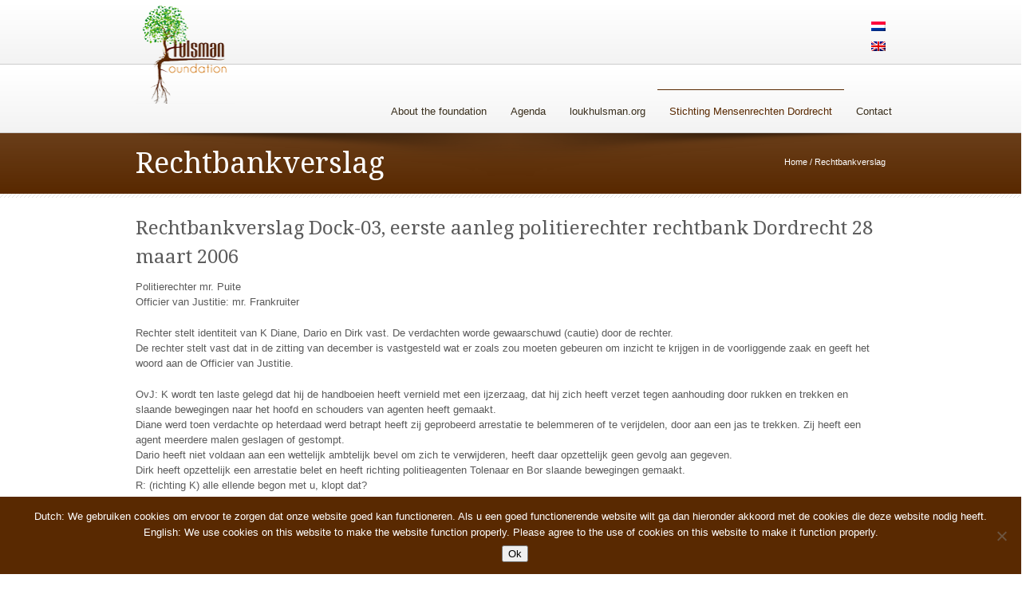

--- FILE ---
content_type: text/html
request_url: https://hulsmanfoundation.org/nl/rechtbankverslag-5/
body_size: 27726
content:
<!DOCTYPE html>
<!--[if lt IE 7 ]> <html lang="en" class="ie6 oldie no-js"> <![endif]-->
<!--[if IE 7 ]>    <html lang="en" class="ie7 oldie no-js"> <![endif]-->
<!--[if IE 8 ]>    <html lang="en" class="ie8 oldie no-js"> <![endif]-->
<!--[if IE 9 ]>    <html lang="en" class="ie9 no-js"> <![endif]-->
<html lang="nl-NL">
<head class="animated">    
<meta http-equiv="Content-Type" content="text/html; charset=UTF-8" />
<meta name="viewport" content="width=device-width, initial-scale=1">
<title>Rechtbankverslag | Hulsman Foundation</title>
<link rel="profile" href="http://gmpg.org/xfn/11" />
<link rel="pingback" href="https://hulsmanfoundation.org/xmlrpc.php" />
<meta name='robots' content='max-image-preview:large' />
<link rel='dns-prefetch' href='//cdnjs.cloudflare.com' />
<link rel='dns-prefetch' href='//www.google.com' />
<link rel='dns-prefetch' href='//fonts.googleapis.com' />
<link rel="alternate" type="application/rss+xml" title="Hulsman Foundation &raquo; feed" href="https://hulsmanfoundation.org/nl/feed/" />
<link rel="alternate" type="application/rss+xml" title="Hulsman Foundation &raquo; reacties feed" href="https://hulsmanfoundation.org/nl/comments/feed/" />
<link rel="alternate" type="text/calendar" title="Hulsman Foundation &raquo; iCal Feed" href="https://hulsmanfoundation.org/nl/events/?ical=1" />
<link rel="alternate" type="application/rss+xml" title="Hulsman Foundation &raquo; Rechtbankverslag reacties feed" href="https://hulsmanfoundation.org/nl/rechtbankverslag-5/feed/" />
<link rel="alternate" title="oEmbed (JSON)" type="application/json+oembed" href="https://hulsmanfoundation.org/nl/wp-json/oembed/1.0/embed?url=https%3A%2F%2Fhulsmanfoundation.org%2Fnl%2Frechtbankverslag-5%2F" />
<link rel="alternate" title="oEmbed (XML)" type="text/xml+oembed" href="https://hulsmanfoundation.org/nl/wp-json/oembed/1.0/embed?url=https%3A%2F%2Fhulsmanfoundation.org%2Fnl%2Frechtbankverslag-5%2F&#038;format=xml" />
<style id='wp-img-auto-sizes-contain-inline-css' type='text/css'>
img:is([sizes=auto i],[sizes^="auto," i]){contain-intrinsic-size:3000px 1500px}
/*# sourceURL=wp-img-auto-sizes-contain-inline-css */
</style>
<link rel='stylesheet' id='ewd-progress-bar-css' href='https://hulsmanfoundation.org/wp-content/plugins/easy-wordpress-donations/includes/css/progress-bar.css.php?ver=1.8.6' type='text/css' media='all' />
<link rel='stylesheet' id='ewd-front-end-css' href='https://hulsmanfoundation.org/wp-content/plugins/easy-wordpress-donations/includes/css/front-end.css?ver=1.8.6' type='text/css' media='all' />
<link rel='stylesheet' id='madza-style-css' href='https://hulsmanfoundation.org/wp-content/themes/DonateNow/style.css?ver=7914d97b819ac24168a3a34eab6e5c5c' type='text/css' media='all' />
<link rel='stylesheet' id='bootstrap-css-css' href='https://hulsmanfoundation.org/wp-content/themes/DonateNow/css/bootstrap.css?ver=7914d97b819ac24168a3a34eab6e5c5c' type='text/css' media='all' />
<link rel='stylesheet' id='css-animation-css' href='https://hulsmanfoundation.org/wp-content/themes/DonateNow/css/animate-custom.css?ver=7914d97b819ac24168a3a34eab6e5c5c' type='text/css' media='all' />
<link rel='stylesheet' id='responsive-css-css' href='https://hulsmanfoundation.org/wp-content/themes/DonateNow/css/responsive.css?ver=7914d97b819ac24168a3a34eab6e5c5c' type='text/css' media='all' />
<link rel='stylesheet' id='bootstrap-responsive-css-css' href='https://hulsmanfoundation.org/wp-content/themes/DonateNow/css/bootstrap-responsive.min.css?ver=7914d97b819ac24168a3a34eab6e5c5c' type='text/css' media='all' />
<link rel='stylesheet' id='madzatheme-fonts-css' href='https://fonts.googleapis.com/css?family=Droid+Serif%3A400%2C700&#038;ver=7914d97b819ac24168a3a34eab6e5c5c' type='text/css' media='all' />
<link rel='stylesheet' id='fontawesome-css' href='https://hulsmanfoundation.org/wp-content/themes/DonateNow/functions/plugins/FortAwesome/css/font-awesome.min.css?ver=7914d97b819ac24168a3a34eab6e5c5c' type='text/css' media='all' />
<style id='wp-emoji-styles-inline-css' type='text/css'>

	img.wp-smiley, img.emoji {
		display: inline !important;
		border: none !important;
		box-shadow: none !important;
		height: 1em !important;
		width: 1em !important;
		margin: 0 0.07em !important;
		vertical-align: -0.1em !important;
		background: none !important;
		padding: 0 !important;
	}
/*# sourceURL=wp-emoji-styles-inline-css */
</style>
<link rel='stylesheet' id='wp-block-library-css' href='https://hulsmanfoundation.org/wp-includes/css/dist/block-library/style.min.css?ver=7914d97b819ac24168a3a34eab6e5c5c' type='text/css' media='all' />
<style id='global-styles-inline-css' type='text/css'>
:root{--wp--preset--aspect-ratio--square: 1;--wp--preset--aspect-ratio--4-3: 4/3;--wp--preset--aspect-ratio--3-4: 3/4;--wp--preset--aspect-ratio--3-2: 3/2;--wp--preset--aspect-ratio--2-3: 2/3;--wp--preset--aspect-ratio--16-9: 16/9;--wp--preset--aspect-ratio--9-16: 9/16;--wp--preset--color--black: #000000;--wp--preset--color--cyan-bluish-gray: #abb8c3;--wp--preset--color--white: #ffffff;--wp--preset--color--pale-pink: #f78da7;--wp--preset--color--vivid-red: #cf2e2e;--wp--preset--color--luminous-vivid-orange: #ff6900;--wp--preset--color--luminous-vivid-amber: #fcb900;--wp--preset--color--light-green-cyan: #7bdcb5;--wp--preset--color--vivid-green-cyan: #00d084;--wp--preset--color--pale-cyan-blue: #8ed1fc;--wp--preset--color--vivid-cyan-blue: #0693e3;--wp--preset--color--vivid-purple: #9b51e0;--wp--preset--gradient--vivid-cyan-blue-to-vivid-purple: linear-gradient(135deg,rgb(6,147,227) 0%,rgb(155,81,224) 100%);--wp--preset--gradient--light-green-cyan-to-vivid-green-cyan: linear-gradient(135deg,rgb(122,220,180) 0%,rgb(0,208,130) 100%);--wp--preset--gradient--luminous-vivid-amber-to-luminous-vivid-orange: linear-gradient(135deg,rgb(252,185,0) 0%,rgb(255,105,0) 100%);--wp--preset--gradient--luminous-vivid-orange-to-vivid-red: linear-gradient(135deg,rgb(255,105,0) 0%,rgb(207,46,46) 100%);--wp--preset--gradient--very-light-gray-to-cyan-bluish-gray: linear-gradient(135deg,rgb(238,238,238) 0%,rgb(169,184,195) 100%);--wp--preset--gradient--cool-to-warm-spectrum: linear-gradient(135deg,rgb(74,234,220) 0%,rgb(151,120,209) 20%,rgb(207,42,186) 40%,rgb(238,44,130) 60%,rgb(251,105,98) 80%,rgb(254,248,76) 100%);--wp--preset--gradient--blush-light-purple: linear-gradient(135deg,rgb(255,206,236) 0%,rgb(152,150,240) 100%);--wp--preset--gradient--blush-bordeaux: linear-gradient(135deg,rgb(254,205,165) 0%,rgb(254,45,45) 50%,rgb(107,0,62) 100%);--wp--preset--gradient--luminous-dusk: linear-gradient(135deg,rgb(255,203,112) 0%,rgb(199,81,192) 50%,rgb(65,88,208) 100%);--wp--preset--gradient--pale-ocean: linear-gradient(135deg,rgb(255,245,203) 0%,rgb(182,227,212) 50%,rgb(51,167,181) 100%);--wp--preset--gradient--electric-grass: linear-gradient(135deg,rgb(202,248,128) 0%,rgb(113,206,126) 100%);--wp--preset--gradient--midnight: linear-gradient(135deg,rgb(2,3,129) 0%,rgb(40,116,252) 100%);--wp--preset--font-size--small: 13px;--wp--preset--font-size--medium: 20px;--wp--preset--font-size--large: 36px;--wp--preset--font-size--x-large: 42px;--wp--preset--spacing--20: 0.44rem;--wp--preset--spacing--30: 0.67rem;--wp--preset--spacing--40: 1rem;--wp--preset--spacing--50: 1.5rem;--wp--preset--spacing--60: 2.25rem;--wp--preset--spacing--70: 3.38rem;--wp--preset--spacing--80: 5.06rem;--wp--preset--shadow--natural: 6px 6px 9px rgba(0, 0, 0, 0.2);--wp--preset--shadow--deep: 12px 12px 50px rgba(0, 0, 0, 0.4);--wp--preset--shadow--sharp: 6px 6px 0px rgba(0, 0, 0, 0.2);--wp--preset--shadow--outlined: 6px 6px 0px -3px rgb(255, 255, 255), 6px 6px rgb(0, 0, 0);--wp--preset--shadow--crisp: 6px 6px 0px rgb(0, 0, 0);}:where(.is-layout-flex){gap: 0.5em;}:where(.is-layout-grid){gap: 0.5em;}body .is-layout-flex{display: flex;}.is-layout-flex{flex-wrap: wrap;align-items: center;}.is-layout-flex > :is(*, div){margin: 0;}body .is-layout-grid{display: grid;}.is-layout-grid > :is(*, div){margin: 0;}:where(.wp-block-columns.is-layout-flex){gap: 2em;}:where(.wp-block-columns.is-layout-grid){gap: 2em;}:where(.wp-block-post-template.is-layout-flex){gap: 1.25em;}:where(.wp-block-post-template.is-layout-grid){gap: 1.25em;}.has-black-color{color: var(--wp--preset--color--black) !important;}.has-cyan-bluish-gray-color{color: var(--wp--preset--color--cyan-bluish-gray) !important;}.has-white-color{color: var(--wp--preset--color--white) !important;}.has-pale-pink-color{color: var(--wp--preset--color--pale-pink) !important;}.has-vivid-red-color{color: var(--wp--preset--color--vivid-red) !important;}.has-luminous-vivid-orange-color{color: var(--wp--preset--color--luminous-vivid-orange) !important;}.has-luminous-vivid-amber-color{color: var(--wp--preset--color--luminous-vivid-amber) !important;}.has-light-green-cyan-color{color: var(--wp--preset--color--light-green-cyan) !important;}.has-vivid-green-cyan-color{color: var(--wp--preset--color--vivid-green-cyan) !important;}.has-pale-cyan-blue-color{color: var(--wp--preset--color--pale-cyan-blue) !important;}.has-vivid-cyan-blue-color{color: var(--wp--preset--color--vivid-cyan-blue) !important;}.has-vivid-purple-color{color: var(--wp--preset--color--vivid-purple) !important;}.has-black-background-color{background-color: var(--wp--preset--color--black) !important;}.has-cyan-bluish-gray-background-color{background-color: var(--wp--preset--color--cyan-bluish-gray) !important;}.has-white-background-color{background-color: var(--wp--preset--color--white) !important;}.has-pale-pink-background-color{background-color: var(--wp--preset--color--pale-pink) !important;}.has-vivid-red-background-color{background-color: var(--wp--preset--color--vivid-red) !important;}.has-luminous-vivid-orange-background-color{background-color: var(--wp--preset--color--luminous-vivid-orange) !important;}.has-luminous-vivid-amber-background-color{background-color: var(--wp--preset--color--luminous-vivid-amber) !important;}.has-light-green-cyan-background-color{background-color: var(--wp--preset--color--light-green-cyan) !important;}.has-vivid-green-cyan-background-color{background-color: var(--wp--preset--color--vivid-green-cyan) !important;}.has-pale-cyan-blue-background-color{background-color: var(--wp--preset--color--pale-cyan-blue) !important;}.has-vivid-cyan-blue-background-color{background-color: var(--wp--preset--color--vivid-cyan-blue) !important;}.has-vivid-purple-background-color{background-color: var(--wp--preset--color--vivid-purple) !important;}.has-black-border-color{border-color: var(--wp--preset--color--black) !important;}.has-cyan-bluish-gray-border-color{border-color: var(--wp--preset--color--cyan-bluish-gray) !important;}.has-white-border-color{border-color: var(--wp--preset--color--white) !important;}.has-pale-pink-border-color{border-color: var(--wp--preset--color--pale-pink) !important;}.has-vivid-red-border-color{border-color: var(--wp--preset--color--vivid-red) !important;}.has-luminous-vivid-orange-border-color{border-color: var(--wp--preset--color--luminous-vivid-orange) !important;}.has-luminous-vivid-amber-border-color{border-color: var(--wp--preset--color--luminous-vivid-amber) !important;}.has-light-green-cyan-border-color{border-color: var(--wp--preset--color--light-green-cyan) !important;}.has-vivid-green-cyan-border-color{border-color: var(--wp--preset--color--vivid-green-cyan) !important;}.has-pale-cyan-blue-border-color{border-color: var(--wp--preset--color--pale-cyan-blue) !important;}.has-vivid-cyan-blue-border-color{border-color: var(--wp--preset--color--vivid-cyan-blue) !important;}.has-vivid-purple-border-color{border-color: var(--wp--preset--color--vivid-purple) !important;}.has-vivid-cyan-blue-to-vivid-purple-gradient-background{background: var(--wp--preset--gradient--vivid-cyan-blue-to-vivid-purple) !important;}.has-light-green-cyan-to-vivid-green-cyan-gradient-background{background: var(--wp--preset--gradient--light-green-cyan-to-vivid-green-cyan) !important;}.has-luminous-vivid-amber-to-luminous-vivid-orange-gradient-background{background: var(--wp--preset--gradient--luminous-vivid-amber-to-luminous-vivid-orange) !important;}.has-luminous-vivid-orange-to-vivid-red-gradient-background{background: var(--wp--preset--gradient--luminous-vivid-orange-to-vivid-red) !important;}.has-very-light-gray-to-cyan-bluish-gray-gradient-background{background: var(--wp--preset--gradient--very-light-gray-to-cyan-bluish-gray) !important;}.has-cool-to-warm-spectrum-gradient-background{background: var(--wp--preset--gradient--cool-to-warm-spectrum) !important;}.has-blush-light-purple-gradient-background{background: var(--wp--preset--gradient--blush-light-purple) !important;}.has-blush-bordeaux-gradient-background{background: var(--wp--preset--gradient--blush-bordeaux) !important;}.has-luminous-dusk-gradient-background{background: var(--wp--preset--gradient--luminous-dusk) !important;}.has-pale-ocean-gradient-background{background: var(--wp--preset--gradient--pale-ocean) !important;}.has-electric-grass-gradient-background{background: var(--wp--preset--gradient--electric-grass) !important;}.has-midnight-gradient-background{background: var(--wp--preset--gradient--midnight) !important;}.has-small-font-size{font-size: var(--wp--preset--font-size--small) !important;}.has-medium-font-size{font-size: var(--wp--preset--font-size--medium) !important;}.has-large-font-size{font-size: var(--wp--preset--font-size--large) !important;}.has-x-large-font-size{font-size: var(--wp--preset--font-size--x-large) !important;}
/*# sourceURL=global-styles-inline-css */
</style>

<style id='classic-theme-styles-inline-css' type='text/css'>
/*! This file is auto-generated */
.wp-block-button__link{color:#fff;background-color:#32373c;border-radius:9999px;box-shadow:none;text-decoration:none;padding:calc(.667em + 2px) calc(1.333em + 2px);font-size:1.125em}.wp-block-file__button{background:#32373c;color:#fff;text-decoration:none}
/*# sourceURL=/wp-includes/css/classic-themes.min.css */
</style>
<link rel='stylesheet' id='layerslider_css-css' href='https://hulsmanfoundation.org/wp-content/plugins/LayerSlider/css/layerslider.css?ver=4.6.0' type='text/css' media='all' />
<link rel='stylesheet' id='contact-form-7-css' href='https://hulsmanfoundation.org/wp-content/plugins/contact-form-7/includes/css/styles.css?ver=6.1.4' type='text/css' media='all' />
<link rel='stylesheet' id='cookie-notice-front-css' href='https://hulsmanfoundation.org/wp-content/plugins/cookie-notice/css/front.min.css?ver=2.5.11' type='text/css' media='all' />
<link rel='stylesheet' id='wpgdprc-front-css-css' href='https://hulsmanfoundation.org/wp-content/plugins/wp-gdpr-compliance/Assets/css/front.css?ver=1706576453' type='text/css' media='all' />
<style id='wpgdprc-front-css-inline-css' type='text/css'>
:root{--wp-gdpr--bar--background-color: #000000;--wp-gdpr--bar--color: #ffffff;--wp-gdpr--button--background-color: #000000;--wp-gdpr--button--background-color--darken: #000000;--wp-gdpr--button--color: #ffffff;}
/*# sourceURL=wpgdprc-front-css-inline-css */
</style>
<script type="text/javascript" src="https://cdnjs.cloudflare.com/ajax/libs/jquery/2.1.3/jquery.min.js" id="jquery-js"></script>
<script type="text/javascript" src="https://hulsmanfoundation.org/wp-content/themes/DonateNow/functions/plugins/flex-slider/jquery.flexslider-min.js?ver=1.0" id="flexjs-js"></script>
<script type="text/javascript" src="https://hulsmanfoundation.org/wp-content/themes/DonateNow/functions/plugins/superfish/superfish.js?ver=7914d97b819ac24168a3a34eab6e5c5c" id="superfish-js"></script>
<script type="text/javascript" src="https://hulsmanfoundation.org/wp-content/themes/DonateNow/functions/plugins/superfish/supersubs.js?ver=1.0" id="supersubs-js"></script>
<script type="text/javascript" src="https://hulsmanfoundation.org/wp-content/themes/DonateNow/functions/plugins/superfish/hoverIntent.js?ver=1.0" id="superfishhover-js"></script>
<script type="text/javascript" src="https://hulsmanfoundation.org/wp-content/themes/DonateNow/functions/js/effects.js?ver=7914d97b819ac24168a3a34eab6e5c5c" id="effect_directory-js"></script>
<script type="text/javascript" src="https://hulsmanfoundation.org/wp-content/themes/DonateNow/functions/plugins/elastislide/jquery.elastislide.js?ver=1.0" id="elastislide-js-js"></script>
<script type="text/javascript" src="https://hulsmanfoundation.org/wp-content/themes/DonateNow/functions/js/jquery-hover-effect.js?ver=1.0" id="bootstrap-js-js"></script>
<script type="text/javascript" src="https://hulsmanfoundation.org/wp-content/themes/DonateNow/functions/js/bootstrap.min.js?ver=1.0" id="bootstrap-jsa-js"></script>
<script type="text/javascript" src="https://hulsmanfoundation.org/wp-content/themes/DonateNow/functions/js/retina.js?ver=1.0" id="bootstrap-jsb-js"></script>
<script type="text/javascript" src="https://hulsmanfoundation.org/wp-content/plugins/LayerSlider/js/layerslider.kreaturamedia.jquery.js?ver=4.6.0" id="layerslider_js-js"></script>
<script type="text/javascript" src="https://hulsmanfoundation.org/wp-content/plugins/LayerSlider/js/jquery-easing-1.3.js?ver=1.3.0" id="jquery_easing-js"></script>
<script type="text/javascript" src="https://hulsmanfoundation.org/wp-content/plugins/LayerSlider/js/jquerytransit.js?ver=0.9.9" id="transit-js"></script>
<script type="text/javascript" src="https://hulsmanfoundation.org/wp-content/plugins/LayerSlider/js/layerslider.transitions.js?ver=4.6.0" id="layerslider_transitions-js"></script>
<script type="text/javascript" id="cookie-notice-front-js-before">
/* <![CDATA[ */
var cnArgs = {"ajaxUrl":"https:\/\/hulsmanfoundation.org\/wp-admin\/admin-ajax.php","nonce":"2bc84ad0fd","hideEffect":"fade","position":"bottom","onScroll":false,"onScrollOffset":100,"onClick":false,"cookieName":"cookie_notice_accepted","cookieTime":2592000,"cookieTimeRejected":2592000,"globalCookie":false,"redirection":false,"cache":false,"revokeCookies":false,"revokeCookiesOpt":"automatic"};

//# sourceURL=cookie-notice-front-js-before
/* ]]> */
</script>
<script type="text/javascript" src="https://hulsmanfoundation.org/wp-content/plugins/cookie-notice/js/front.min.js?ver=2.5.11" id="cookie-notice-front-js"></script>
<script type="text/javascript" id="wpgdprc-front-js-js-extra">
/* <![CDATA[ */
var wpgdprcFront = {"ajaxUrl":"https://hulsmanfoundation.org/wp-admin/admin-ajax.php","ajaxNonce":"9aceff4ffc","ajaxArg":"security","pluginPrefix":"wpgdprc","blogId":"1","isMultiSite":"","locale":"nl_NL","showSignUpModal":"","showFormModal":"","cookieName":"wpgdprc-consent","consentVersion":"","path":"/","prefix":"wpgdprc"};
//# sourceURL=wpgdprc-front-js-js-extra
/* ]]> */
</script>
<script type="text/javascript" src="https://hulsmanfoundation.org/wp-content/plugins/wp-gdpr-compliance/Assets/js/front.min.js?ver=1706576453" id="wpgdprc-front-js-js"></script>
<link rel="https://api.w.org/" href="https://hulsmanfoundation.org/nl/wp-json/" /><link rel="alternate" title="JSON" type="application/json" href="https://hulsmanfoundation.org/nl/wp-json/wp/v2/pages/299" /><link rel="EditURI" type="application/rsd+xml" title="RSD" href="https://hulsmanfoundation.org/xmlrpc.php?rsd" />
<link rel="canonical" href="https://hulsmanfoundation.org/nl/rechtbankverslag-5/" />
<link rel='shortlink' href='https://hulsmanfoundation.org/nl/?p=299' />
<script type="text/javascript">
(function(url){
	if(/(?:Chrome\/26\.0\.1410\.63 Safari\/537\.31|WordfenceTestMonBot)/.test(navigator.userAgent)){ return; }
	var addEvent = function(evt, handler) {
		if (window.addEventListener) {
			document.addEventListener(evt, handler, false);
		} else if (window.attachEvent) {
			document.attachEvent('on' + evt, handler);
		}
	};
	var removeEvent = function(evt, handler) {
		if (window.removeEventListener) {
			document.removeEventListener(evt, handler, false);
		} else if (window.detachEvent) {
			document.detachEvent('on' + evt, handler);
		}
	};
	var evts = 'contextmenu dblclick drag dragend dragenter dragleave dragover dragstart drop keydown keypress keyup mousedown mousemove mouseout mouseover mouseup mousewheel scroll'.split(' ');
	var logHuman = function() {
		if (window.wfLogHumanRan) { return; }
		window.wfLogHumanRan = true;
		var wfscr = document.createElement('script');
		wfscr.type = 'text/javascript';
		wfscr.async = true;
		wfscr.src = url + '&r=' + Math.random();
		(document.getElementsByTagName('head')[0]||document.getElementsByTagName('body')[0]).appendChild(wfscr);
		for (var i = 0; i < evts.length; i++) {
			removeEvent(evts[i], logHuman);
		}
	};
	for (var i = 0; i < evts.length; i++) {
		addEvent(evts[i], logHuman);
	}
})('//hulsmanfoundation.org/nl/?wordfence_lh=1&hid=EE04EC017E1D0FC3A0749D95D7B64E27');
</script><meta name="tec-api-version" content="v1"><meta name="tec-api-origin" content="https://hulsmanfoundation.org/nl"><link rel="alternate" href="https://hulsmanfoundation.org/nl/wp-json/tribe/events/v1/" /><style type="text/css">
.qtranxs_flag_nl {background-image: url(https://hulsmanfoundation.org/wp-content/plugins/qtranslate/flags/nl.png); background-repeat: no-repeat;}
.qtranxs_flag_en {background-image: url(https://hulsmanfoundation.org/wp-content/plugins/qtranslate/flags/gb.png); background-repeat: no-repeat;}
.qtranxs_language_chooser {padding:0 0px 0 0;}
.header_languagez ul{ list-style: none outside none !important;}
.header_languagez {float:right !important;}
.qtranxs_language_chooser li{ padding-bottom:0 !important; }</style>
<link hreflang="nl" href="https://hulsmanfoundation.org/nl/rechtbankverslag-5/" rel="alternate" />
<link hreflang="en" href="https://hulsmanfoundation.org/en/rechtbankverslag-5/" rel="alternate" />
<link hreflang="x-default" href="https://hulsmanfoundation.org/rechtbankverslag-5/" rel="alternate" />
<meta name="generator" content="qTranslate-X 3.4.6.8" />
<meta name="viewport" content="width=device-width, initial-scale=1, maximum-scale=1.0, user-scalable=yes"/> 		
		
		
		<link rel="icon" href="" type="image/x-icon" >
		<link rel="shortcut icon" href="" type="image/x-icon" >

		<link rel="pingback" href="https://hulsmanfoundation.org/xmlrpc.php" >
		<link rel="profile" href="http://gmpg.org/xfn/11" >
		<script type="text/javascript">
			// jQuery(document).ready(function() { 
			// 	 jQuery(document).pngFix(); 
			// }); 
			
			jQuery(document).ready(function(){ 
			jQuery('ul.sf-menu').supersubs({ 
			    minWidth:    6,   
			    maxWidth:    27,               
			    extraWidth:  1     
			                       
			}).superfish({ 
				speed:         'fast',
			    delay:     100            // 1.2 second delay on mouseout 
			});                           
			                
			});
		</script>
    
	
	
	<!--[if lt IE 9]>
	<script type="text/javascript">
	(function(a,b){function k(a,b){var c=a.createElement("p"),d=a.getElementsByTagName("head")[0]||a.documentElement;return c.innerHTML="x<style>"+b+"</style>",d.insertBefore(c.lastChild,d.firstChild)}function l(){var a=r.elements;return typeof a=="string"?a.split(" "):a}function m(a){var b=i[a[g]];return b||(b={},h++,a[g]=h,i[h]=b),b}function n(a,c,f){c||(c=b);if(j)return c.createElement(a);f=f||m(c);var g;return f.cache[a]?g=f.cache[a].cloneNode():e.test(a)?g=(f.cache[a]=f.createElem(a)).cloneNode():g=f.createElem(a),g.canHaveChildren&&!d.test(a)?f.frag.appendChild(g):g}function o(a,c){a||(a=b);if(j)return a.createDocumentFragment();c=c||m(a);var d=c.frag.cloneNode(),e=0,f=l(),g=f.length;for(;e<g;e++)d.createElement(f[e]);return d}function p(a,b){b.cache||(b.cache={},b.createElem=a.createElement,b.createFrag=a.createDocumentFragment,b.frag=b.createFrag()),a.createElement=function(a){return r.shivMethods?n(a):b.createElem(a)},a.createDocumentFragment=Function("h,f","return function(){var n=f.cloneNode(),c=n.createElement;h.shivMethods&&("+l().join().replace(/\w+/g,function(a){return b.createElem(a),b.frag.createElement(a),'c("'+a+'")'})+");return n}")(r,b.frag)}function q(a){a||(a=b);var c=m(a);return r.shivCSS&&!f&&!c.hasCSS&&(c.hasCSS=!!k(a,"article,aside,figcaption,figure,footer,header,hgroup,nav,section{display:block}mark{background:#FF0;color:#000}")),j||p(a,c),a}var c=a.html5||{},d=/^<|^(?:button|map|select|textarea|object|iframe|option|optgroup)$/i,e=/^<|^(?:a|b|button|code|div|fieldset|form|h1|h2|h3|h4|h5|h6|i|iframe|img|input|label|li|link|ol|option|p|param|q|script|select|span|strong|style|table|tbody|td|textarea|tfoot|th|thead|tr|ul)$/i,f,g="_html5shiv",h=0,i={},j;(function(){var a=b.createElement("a");a.innerHTML="<xyz></xyz>",f="hidden"in a,j=a.childNodes.length==1||function(){try{b.createElement("a")}catch(a){return!0}var c=b.createDocumentFragment();return typeof c.cloneNode=="undefined"||typeof c.createDocumentFragment=="undefined"||typeof c.createElement=="undefined"}()})();var r={elements:c.elements||"abbr article aside audio bdi canvas data datalist details figcaption figure footer header hgroup mark meter nav output progress section summary time video",shivCSS:c.shivCSS!==!1,supportsUnknownElements:j,shivMethods:c.shivMethods!==!1,type:"default",shivDocument:q,createElement:n,createDocumentFragment:o};a.html5=r,q(b)})(this,document)
	</script>
	<![endif]--> 
	
	<style type="text/css">





	
			

		
		
	
										

		
		
	
										






.mt_donation_button {  background-color: #592901; }

	
#mb_home_button_home, #mb_home_button:hover,
ul.sf-menu li.current-cat > a, div.sf-menu ul li.current-cat > a,
ul.sf-menu li.current-menu-item > a, div.sf-menu ul li.current-menu-item > a,
ul.sf-menu li.current_page_item > a, div.sf-menu ul li.current_page_item > a,
ul.sf-menu li.current-menu-ancestor > a, div.sf-menu ul  li.current-menu-ancestor > a,
ul.sf-menu li a:hover, div.sf-menu ul li a:hover,
.single-post #nav ul li.blogbutton a,
.single-portfolio #nav ul li.portfoliobutton a{ 
	border-top-color: #592901;
	color: #592901;
}

.mt_style_header_2 .sf-menu li.current-cat > a, 
.mt_style_header_2 .sf-menu li.current_page_item > a, 
.mt_style_header_2 .sf-menu li.current-menu-item > a,
.mt_style_header_2 .sf-menu li a:hover,
.mt_style_header_2 .sf-menu li.current-menu-ancestor > a{ 
	background-color: #592901;
	color: white
} 

.mt_style_header_3 .sf-menu li.current-cat > a, 
.mt_style_header_3 .sf-menu li.current_page_item > a, 
.mt_style_header_3 .sf-menu li.current-menu-item > a,
.mt_style_header_3 .sf-menu li a:hover,
.mt_style_header_3 .sf-menu li.current-menu-ancestor > a{ 
	background-color: #592901;
	color: white
} 

ul.sf-menu li.current-cat > a, div.sf-menu ul li.current-cat > a,
ul.sf-menu li.current-menu-item > a, div.sf-menu ul li.current-menu-item > a,
ul.sf-menu li.current_page_item > a, div.sf-menu ul li.current_page_item > a,
ul.sf-menu li.current-menu-ancestor > a, div.sf-menu ul  li.current-menu-ancestor > a,
ul.sf-menu li a:hover, div.sf-menu ul li a:hover,

a:hover,
input:hover,
#full-page-home div div ul li a:hover, 
.menu_categories ul li ul li a:hover, 
#full-page-home div div ul li ul li a:hover,
.meta-date-blog a:hover, 
.meta-category-blog a:hover, 
.meta-author-blog a:hover, 
.meta-tags-blog a:hover, 
.meta-comment-blog a:hover,
.line-breadcrumb-ultra p a:hover,
.line-title-ultra p a:hover,
.comment-author.vcard a:hover,
#title-right-single a div:hover,
.reply a:hover,
.logged-in-as a:hover,
#post-link-button a:hover,
.homepage-blog-post-meta a:hover,
.search-input:hover,
ul#filter a:hover,
.portfolio_link:hover,
.more-link-2 a:hover, 
.more-diva-2 a:hover,
.entry-title a:hover,
#sub-footer a:hover,
ul#filterm li.current a,
ul#filterm li a:hover,
.menu_categories .current-cat a,
.menu_categories ul li:hover a { color: #592901; }


ul.sf-menu ul li.current-cat > a, div.sf-menu ul ul li.current-cat > a,
ul.sf-menu ul li.current_page_item > a, div.sf-menu ul ul li.current_page_item > a,
ul.sf-menu ul li.current-menu-item > a, div.sf-menu ul ul li.current-menu-item > a,
ul.sf-menu ul li.current-menu-ancestor > a, div.sf-menu ul ul li.current-menu-ancestor > a,
ul.sf-menu ul ul li.current-cat > a, div.sf-menu ul ul ul li.current-cat > a,
ul.sf-menu ul ul li.current-menu-item > a, div.sf-menu ul ul ul li.current-menu-item > a,
ul.sf-menu ul ul li.current_page_item > a, div.sf-menu ul ul ul li.current_page_item > a,
ul.sf-menu ul ul li.current-menu-ancestor > a, div.sf-menu ul ul ul li.current-menu-ancestor > a,
ul.sf-menu ul li a:hover, div.sf-menu ul ul li a:hover {
	border-bottom-color: #592901;
	color: #592901!important;
}


.port-file-3 .more-link span:hover,
.footer_widget_midle ul li a:hover,
.post-format-image, .post-format-image-quote, .post-format-image-video, .post-format-image-image, .post-format-image-link, .post-format-image-gallery,
.entry-meta .more-link span:hover,
.more-link.mt-donate-link span,
.ewd_form input[type="submit"]:hover,
#tribe-bar-form .tribe-bar-submit input[type=submit],
.tribe-events-read-more:hover,
.tribe-events-nav-left a:hover,
.tribe-events-list .tribe-events-event-cost span,
.tribe-events-cost,
.tribe-events-back a:hover,
.tribe-events-nav-previous a:hover,
.tribe-events-nav-next a:hover,
.tribe-events-widget-link a:hover,
table.tribe-events-calendar th  { 
	background-color: #592901!important; color: white!important;
}

.dark-background,
#header-title,
.dark-background-2,
.wpb_button:hover,
#mb-content .form-submit #submit:hover,
.progress-striped .bar {  background-color: #592901!important; }

.port-file-3 .more-link span:hover,
.wpb_button:hover,
#mb-content .wpcf7-submit:hover,
.entry-meta .more-link span:hover,
.mt_donation_button,
#mb-content .form-submit #submit:hover,
.more-link.mt-donate-link span,
.ewd_form input[type="submit"]:hover,
#tribe-bar-form .tribe-bar-submit input[type=submit],
.tribe-events-read-more:hover,
.tribe-events-nav-left a:hover,
.tribe-events-back a:hover,
.tribe-events-nav-previous a:hover,
.tribe-events-nav-next a:hover,
.tribe-events-widget-link a:hover,
#tribe-events-content table.tribe-events-calendar,
#tribe-events-content .tribe-events-calendar td  {  border-color: #592901!important; }



#mt_3d_slider #viewport, #mt_3d_slider #box, #mt_3d_slider .slide, #slider-nivo, #slider_image { height: 350px!important; }#mt_3d_slider #time-indicator { top: 350px!important; }

#slider-midle {background:none!important;}.nav li a strongs, #title-button, .nivo-caption-bg h1, .tp-simpleresponsive .caption {font-family: 'Droid Serif', serif;}h1,h2,h3,h4,h5,h6,h1 a,h2 a,h3 a,h4 a,h5 a,h6 a,#title-left h1, .entry-title p, .entry-title p {font-family: 'Droid Serif', serif;}

</style>
</head>
<body class="wp-singular page-template-default page page-id-299 wp-theme-DonateNow cookies-not-set tribe-no-js layout_style_full mt_style_button_1 mt_style_image_1 mt_style_header_1 mt_style_gradient_1 wpb-js-composer js-comp-ver-3.6.13 vc_responsive" >

 
<img id="background" src="" alt=""  />
	
		
		<header id="header">
			<div class="container">
				<div class="row">
				
			    	<div class="span4">	<a class="visible-desktop" style="margin-top:5px" id="logo" href="https://hulsmanfoundation.org/nl">
	
		<img width="125" height="125" src="https://hulsmanfoundation.org/wp-content/uploads/2014/06/logo-transp-125.png"  alt="Hulsman Foundation" />
		
	</a>
	
	<a class="hidden-desktop" style="margin-top:5px" id="logo" href="https://hulsmanfoundation.org/nl">
	
		<img  width="125" height="125" src="https://hulsmanfoundation.org/wp-content/uploads/2014/06/logo-transp-125.png" alt="Hulsman Foundation" />
		
	</a>
	</div>	
			    	
			    	<div class="span8 header-right">
			    		
			    			<div class="header_languagez">
<ul class="language-chooser language-chooser-image qtranxs_language_chooser" id="qtranslate-chooser">
<li class="lang-nl active"><a href="https://hulsmanfoundation.org/nl/rechtbankverslag-5/" hreflang="nl" title="Nederlands (nl)" class="qtranxs_image qtranxs_image_nl"><img src="https://hulsmanfoundation.org/wp-content/plugins/qtranslate/flags/nl.png" alt="Nederlands (nl)" /><span style="display:none">Nederlands</span></a></li>
<li class="lang-en"><a href="https://hulsmanfoundation.org/en/rechtbankverslag-5/" hreflang="en" title="English (en)" class="qtranxs_image qtranxs_image_en"><img src="https://hulsmanfoundation.org/wp-content/plugins/qtranslate/flags/gb.png" alt="English (en)" /><span style="display:none">English</span></a></li>
</ul><div class="qtranxs_widget_end"></div>
</div>
	<div id="header_html_area"><a href="#" class="mt_donation_button"><h2>Steun ons</h2></a></div>			    		 <ul id="header-socials" class="tt-wrapper">  </ul> 	
			    		
				    </div>
				     
			    </div>
		    </div>
		    
		 </header>
		 
		 <div id="nav"> 
		 	
			<div class="container">
				<div class="row">
					
					<div class="span8"><div class="menu-hoofdnavigatie-container"><ul id="menu" class="sf-menu"><li id="menu-item-15" class="menu-item menu-item-type-post_type menu-item-object-page menu-item-home menu-item-15"><a href="https://hulsmanfoundation.org/nl/">About the foundation</a></li>
<li id="menu-item-441" class="menu-item menu-item-type-taxonomy menu-item-object-tribe_events_cat menu-item-441"><a href="https://hulsmanfoundation.org/nl/events/categorie/evenementen/">Agenda</a></li>
<li id="menu-item-469" class="menu-item menu-item-type-post_type menu-item-object-page menu-item-has-children menu-item-469"><a href="https://hulsmanfoundation.org/nl/postume-criminologie-prijs-voor-levenswerk-hulsman/posthumous-criminology-prize-for-liftetime-achievement-louk-hulsman/">loukhulsman.org</a>
<ul class="sub-menu">
	<li id="menu-item-464" class="menu-item menu-item-type-post_type menu-item-object-page menu-item-464"><a href="https://hulsmanfoundation.org/nl/over-louk-hulsman/about-louk-hulsman/">About Louk Hulsman</a></li>
	<li id="menu-item-472" class="menu-item menu-item-type-post_type menu-item-object-page menu-item-472"><a href="https://hulsmanfoundation.org/nl/curriculum-vitae/curriculum-vitae-english/">Curriculum Vitae</a></li>
	<li id="menu-item-475" class="menu-item menu-item-type-post_type menu-item-object-page menu-item-475"><a href="https://hulsmanfoundation.org/nl/in-memoriam-louk-hulsman/in-memoriam/">In Memoriam</a></li>
	<li id="menu-item-479" class="menu-item menu-item-type-post_type menu-item-object-page menu-item-479"><a href="https://hulsmanfoundation.org/nl/louks-publications/publications/">Publications</a></li>
	<li id="menu-item-482" class="menu-item menu-item-type-post_type menu-item-object-page menu-item-482"><a href="https://hulsmanfoundation.org/nl/publicaties-anders/publications-others/">Publications others</a></li>
	<li id="menu-item-485" class="menu-item menu-item-type-post_type menu-item-object-page menu-item-485"><a href="https://hulsmanfoundation.org/nl/foto/photo/">Photo</a></li>
	<li id="menu-item-488" class="menu-item menu-item-type-post_type menu-item-object-page menu-item-488"><a href="https://hulsmanfoundation.org/nl/video/videos/">Videos</a></li>
	<li id="menu-item-88" class="menu-item menu-item-type-post_type menu-item-object-page menu-item-88"><a href="https://hulsmanfoundation.org/nl/contact/">Contact</a></li>
	<li id="menu-item-83" class="menu-item menu-item-type-post_type menu-item-object-page menu-item-83"><a href="https://hulsmanfoundation.org/nl/links/">Links</a></li>
</ul>
</li>
<li id="menu-item-21" class="menu-item menu-item-type-post_type menu-item-object-page current-menu-ancestor current_page_ancestor menu-item-has-children menu-item-21"><a href="https://hulsmanfoundation.org/nl/stichting-mensenrechten-dordrecht/">Stichting Mensenrechten Dordrecht</a>
<ul class="sub-menu">
	<li id="menu-item-71" class="menu-item menu-item-type-post_type menu-item-object-page menu-item-has-children menu-item-71"><a href="https://hulsmanfoundation.org/nl/over-de-stichting-2/">Over de stichting</a>
	<ul class="sub-menu">
		<li id="menu-item-116" class="menu-item menu-item-type-post_type menu-item-object-page menu-item-116"><a href="https://hulsmanfoundation.org/nl/statuten-doelstellingen/">Statuten / Doelstellingen</a></li>
		<li id="menu-item-117" class="menu-item menu-item-type-post_type menu-item-object-page menu-item-117"><a href="https://hulsmanfoundation.org/nl/ingezonden-brieven/">Ingezonden brieven</a></li>
		<li id="menu-item-129" class="menu-item menu-item-type-post_type menu-item-object-page menu-item-129"><a href="https://hulsmanfoundation.org/nl/prioriteiten/">Prioriteiten</a></li>
		<li id="menu-item-135" class="menu-item menu-item-type-post_type menu-item-object-page menu-item-135"><a href="https://hulsmanfoundation.org/nl/kerngroep/">Kerngroep</a></li>
		<li id="menu-item-138" class="menu-item menu-item-type-post_type menu-item-object-page menu-item-has-children menu-item-138"><a href="https://hulsmanfoundation.org/nl/registreren-burgerlijk-proces-verbaal/">Registreren Burgerlijk Proces Verbaal (BPV)</a>
		<ul class="sub-menu">
			<li id="menu-item-141" class="menu-item menu-item-type-post_type menu-item-object-page menu-item-141"><a href="https://hulsmanfoundation.org/nl/medewerkenden/">Medewerkenden</a></li>
		</ul>
</li>
		<li id="menu-item-145" class="menu-item menu-item-type-post_type menu-item-object-page menu-item-145"><a href="https://hulsmanfoundation.org/nl/wat-kunt-u-doen/">Wat kunt u doen?</a></li>
	</ul>
</li>
	<li id="menu-item-148" class="menu-item menu-item-type-post_type menu-item-object-page current-menu-ancestor current_page_ancestor menu-item-has-children menu-item-148"><a href="https://hulsmanfoundation.org/nl/casus-incident/">Casus / Incident</a>
	<ul class="sub-menu">
		<li id="menu-item-156" class="menu-item menu-item-type-post_type menu-item-object-page menu-item-has-children menu-item-156"><a href="https://hulsmanfoundation.org/nl/houttuinen/">Houttuinen</a>
		<ul class="sub-menu">
			<li id="menu-item-155" class="menu-item menu-item-type-post_type menu-item-object-page menu-item-155"><a href="https://hulsmanfoundation.org/nl/burgerlijk-proces-verbaal-thijmen/">Burgerlijk proces verbaal Thijmen</a></li>
		</ul>
</li>
		<li id="menu-item-162" class="menu-item menu-item-type-post_type menu-item-object-page menu-item-has-children menu-item-162"><a href="https://hulsmanfoundation.org/nl/belediging/">Belediging</a>
		<ul class="sub-menu">
			<li id="menu-item-167" class="menu-item menu-item-type-post_type menu-item-object-page menu-item-167"><a href="https://hulsmanfoundation.org/nl/bpv-belediging-ard/">BPV Belediging Ard</a></li>
			<li id="menu-item-168" class="menu-item menu-item-type-post_type menu-item-object-page menu-item-168"><a href="https://hulsmanfoundation.org/nl/bpv-belediging-adriaan/">BPV Belediging Adriaan</a></li>
			<li id="menu-item-172" class="menu-item menu-item-type-post_type menu-item-object-page menu-item-172"><a href="https://hulsmanfoundation.org/nl/rechtbankverslag-belediging/">Rechtbankverslag Belediging</a></li>
			<li id="menu-item-176" class="menu-item menu-item-type-post_type menu-item-object-page menu-item-176"><a href="https://hulsmanfoundation.org/nl/verslag-gerechtshof-belediging-1/">Verslag Gerechtshof Belediging 1</a></li>
			<li id="menu-item-189" class="menu-item menu-item-type-post_type menu-item-object-page menu-item-189"><a href="https://hulsmanfoundation.org/nl/verslag-gerechtshof-belediging-2/">Verslag Gerechtshof Belediging 2</a></li>
		</ul>
</li>
		<li id="menu-item-195" class="menu-item menu-item-type-post_type menu-item-object-page menu-item-has-children menu-item-195"><a href="https://hulsmanfoundation.org/nl/bibelot-1/">Bibelot 1</a>
		<ul class="sub-menu">
			<li id="menu-item-198" class="menu-item menu-item-type-post_type menu-item-object-page menu-item-198"><a href="https://hulsmanfoundation.org/nl/bpv-jaap-bibelot/">BPV Jaap</a></li>
			<li id="menu-item-201" class="menu-item menu-item-type-post_type menu-item-object-page menu-item-201"><a href="https://hulsmanfoundation.org/nl/bpv-jan-bibelot/">BPV Jan Bibelot</a></li>
			<li id="menu-item-204" class="menu-item menu-item-type-post_type menu-item-object-page menu-item-204"><a href="https://hulsmanfoundation.org/nl/bpv-jesper-bibelot/">BPV Jesper</a></li>
			<li id="menu-item-207" class="menu-item menu-item-type-post_type menu-item-object-page menu-item-207"><a href="https://hulsmanfoundation.org/nl/bpv-jim-bibelot/">BPV Jim</a></li>
			<li id="menu-item-210" class="menu-item menu-item-type-post_type menu-item-object-page menu-item-210"><a href="https://hulsmanfoundation.org/nl/bpv-job-bibelot/">BPV Job</a></li>
			<li id="menu-item-218" class="menu-item menu-item-type-post_type menu-item-object-page menu-item-218"><a href="https://hulsmanfoundation.org/nl/bpv-joop/">BPV Joop</a></li>
			<li id="menu-item-221" class="menu-item menu-item-type-post_type menu-item-object-page menu-item-221"><a href="https://hulsmanfoundation.org/nl/bpv-jurriaan/">BPV Jurriaan</a></li>
			<li id="menu-item-226" class="menu-item menu-item-type-post_type menu-item-object-page menu-item-226"><a href="https://hulsmanfoundation.org/nl/rechtbankverslag-politierechter/">Rechtbankverslag Politierechter</a></li>
		</ul>
</li>
		<li id="menu-item-229" class="menu-item menu-item-type-post_type menu-item-object-page menu-item-has-children menu-item-229"><a href="https://hulsmanfoundation.org/nl/bibelot-2/">Bibelot 2</a>
		<ul class="sub-menu">
			<li id="menu-item-232" class="menu-item menu-item-type-post_type menu-item-object-page menu-item-232"><a href="https://hulsmanfoundation.org/nl/bpv-gabriel/">BPV Gabriel</a></li>
			<li id="menu-item-235" class="menu-item menu-item-type-post_type menu-item-object-page menu-item-235"><a href="https://hulsmanfoundation.org/nl/bpv-galahad/">BPV Galahad</a></li>
			<li id="menu-item-238" class="menu-item menu-item-type-post_type menu-item-object-page menu-item-238"><a href="https://hulsmanfoundation.org/nl/bpv-ganesh/">BPV Ganesh</a></li>
			<li id="menu-item-241" class="menu-item menu-item-type-post_type menu-item-object-page menu-item-241"><a href="https://hulsmanfoundation.org/nl/rechtbankverslag/">Rechtbankverslag</a></li>
			<li id="menu-item-245" class="menu-item menu-item-type-post_type menu-item-object-page menu-item-245"><a href="https://hulsmanfoundation.org/nl/rechtbankverslag-2/">Rechtbankverslag 2</a></li>
		</ul>
</li>
		<li id="menu-item-248" class="menu-item menu-item-type-post_type menu-item-object-page menu-item-has-children menu-item-248"><a href="https://hulsmanfoundation.org/nl/bibelot-3/">Bibelot 3</a>
		<ul class="sub-menu">
			<li id="menu-item-251" class="menu-item menu-item-type-post_type menu-item-object-page menu-item-251"><a href="https://hulsmanfoundation.org/nl/bpv-caesar/">BPV Caesar</a></li>
			<li id="menu-item-257" class="menu-item menu-item-type-post_type menu-item-object-page menu-item-257"><a href="https://hulsmanfoundation.org/nl/bpv-cicero/">BPV Cicero</a></li>
			<li id="menu-item-256" class="menu-item menu-item-type-post_type menu-item-object-page menu-item-256"><a href="https://hulsmanfoundation.org/nl/bpv-cornelia/">BPV Cornelia</a></li>
			<li id="menu-item-260" class="menu-item menu-item-type-post_type menu-item-object-page menu-item-260"><a href="https://hulsmanfoundation.org/nl/rechtbankverslag-3/">Rechtbankverslag</a></li>
		</ul>
</li>
		<li id="menu-item-263" class="menu-item menu-item-type-post_type menu-item-object-page menu-item-has-children menu-item-263"><a href="https://hulsmanfoundation.org/nl/cbk/">CBK</a>
		<ul class="sub-menu">
			<li id="menu-item-271" class="menu-item menu-item-type-post_type menu-item-object-page menu-item-271"><a href="https://hulsmanfoundation.org/nl/bpv-koos/">BPV Koos</a></li>
			<li id="menu-item-272" class="menu-item menu-item-type-post_type menu-item-object-page menu-item-272"><a href="https://hulsmanfoundation.org/nl/bpv-klaas/">BPV Klaas</a></li>
			<li id="menu-item-273" class="menu-item menu-item-type-post_type menu-item-object-page menu-item-273"><a href="https://hulsmanfoundation.org/nl/bpv-kees/">BPV Kees</a></li>
			<li id="menu-item-276" class="menu-item menu-item-type-post_type menu-item-object-page menu-item-276"><a href="https://hulsmanfoundation.org/nl/rechtbankverslag-4/">Rechtbankverslag</a></li>
		</ul>
</li>
		<li id="menu-item-281" class="menu-item menu-item-type-post_type menu-item-object-page current-menu-ancestor current-menu-parent current_page_parent current_page_ancestor menu-item-has-children menu-item-281"><a href="https://hulsmanfoundation.org/nl/dock-03/">Dock-03</a>
		<ul class="sub-menu">
			<li id="menu-item-288" class="menu-item menu-item-type-post_type menu-item-object-page menu-item-288"><a href="https://hulsmanfoundation.org/nl/bpv-dario/">BPV Dario</a></li>
			<li id="menu-item-289" class="menu-item menu-item-type-post_type menu-item-object-page menu-item-289"><a href="https://hulsmanfoundation.org/nl/bpv-danielle/">BPV Danielle</a></li>
			<li id="menu-item-290" class="menu-item menu-item-type-post_type menu-item-object-page menu-item-290"><a href="https://hulsmanfoundation.org/nl/bpv-daan/">BPV Daan</a></li>
			<li id="menu-item-302" class="menu-item menu-item-type-post_type menu-item-object-page menu-item-302"><a href="https://hulsmanfoundation.org/nl/bpv-dob/">BPV Dob</a></li>
			<li id="menu-item-303" class="menu-item menu-item-type-post_type menu-item-object-page menu-item-303"><a href="https://hulsmanfoundation.org/nl/bpv-dirk/">BPV Dirk</a></li>
			<li id="menu-item-304" class="menu-item menu-item-type-post_type menu-item-object-page menu-item-304"><a href="https://hulsmanfoundation.org/nl/bpv-diane/">BPV Diane</a></li>
			<li id="menu-item-305" class="menu-item menu-item-type-post_type menu-item-object-page menu-item-305"><a href="https://hulsmanfoundation.org/nl/bpv-david/">BPV David</a></li>
			<li id="menu-item-301" class="menu-item menu-item-type-post_type menu-item-object-page current-menu-item page_item page-item-299 current_page_item menu-item-301"><a href="https://hulsmanfoundation.org/nl/rechtbankverslag-5/" aria-current="page">Rechtbankverslag</a></li>
		</ul>
</li>
		<li id="menu-item-308" class="menu-item menu-item-type-post_type menu-item-object-page menu-item-has-children menu-item-308"><a href="https://hulsmanfoundation.org/nl/fietslamp/">Fietslamp</a>
		<ul class="sub-menu">
			<li id="menu-item-314" class="menu-item menu-item-type-post_type menu-item-object-page menu-item-314"><a href="https://hulsmanfoundation.org/nl/bpv-sjoerd/">BPV Sjoerd</a></li>
			<li id="menu-item-313" class="menu-item menu-item-type-post_type menu-item-object-page menu-item-313"><a href="https://hulsmanfoundation.org/nl/klacht-sjoerd/">Klacht Sjoerd</a></li>
		</ul>
</li>
		<li id="menu-item-317" class="menu-item menu-item-type-post_type menu-item-object-page menu-item-has-children menu-item-317"><a href="https://hulsmanfoundation.org/nl/koetshuis/">Koetshuis</a>
		<ul class="sub-menu">
			<li id="menu-item-320" class="menu-item menu-item-type-post_type menu-item-object-page menu-item-320"><a href="https://hulsmanfoundation.org/nl/aangifte-koetshuis/">Aangifte Koetshuis</a></li>
			<li id="menu-item-332" class="menu-item menu-item-type-post_type menu-item-object-page menu-item-332"><a href="https://hulsmanfoundation.org/nl/bpv-pjotr/">BPV Pjotr</a></li>
			<li id="menu-item-333" class="menu-item menu-item-type-post_type menu-item-object-page menu-item-333"><a href="https://hulsmanfoundation.org/nl/bpv-pieter/">BPV Pieter</a></li>
			<li id="menu-item-334" class="menu-item menu-item-type-post_type menu-item-object-page menu-item-334"><a href="https://hulsmanfoundation.org/nl/bpv-peter/">BPV Peter</a></li>
			<li id="menu-item-335" class="menu-item menu-item-type-post_type menu-item-object-page menu-item-335"><a href="https://hulsmanfoundation.org/nl/bpv-paul/">BPV Paul</a></li>
			<li id="menu-item-336" class="menu-item menu-item-type-post_type menu-item-object-page menu-item-336"><a href="https://hulsmanfoundation.org/nl/bpv-paula/">BPV Paula</a></li>
		</ul>
</li>
		<li id="menu-item-339" class="menu-item menu-item-type-post_type menu-item-object-page menu-item-has-children menu-item-339"><a href="https://hulsmanfoundation.org/nl/portiek/">Portiek</a>
		<ul class="sub-menu">
			<li id="menu-item-346" class="menu-item menu-item-type-post_type menu-item-object-page menu-item-346"><a href="https://hulsmanfoundation.org/nl/bpv-frits/">BPV Frits</a></li>
			<li id="menu-item-347" class="menu-item menu-item-type-post_type menu-item-object-page menu-item-347"><a href="https://hulsmanfoundation.org/nl/bpv-ferdinand/">BPV Ferdinand</a></li>
			<li id="menu-item-348" class="menu-item menu-item-type-post_type menu-item-object-page menu-item-348"><a href="https://hulsmanfoundation.org/nl/pleitnota-portiek/">Pleitnota Portiek</a></li>
		</ul>
</li>
		<li id="menu-item-352" class="menu-item menu-item-type-post_type menu-item-object-page menu-item-has-children menu-item-352"><a href="https://hulsmanfoundation.org/nl/spaans/">Spaans</a>
		<ul class="sub-menu">
			<li id="menu-item-358" class="menu-item menu-item-type-post_type menu-item-object-page menu-item-358"><a href="https://hulsmanfoundation.org/nl/bpv-bambi/">BPV Bambi</a></li>
			<li id="menu-item-357" class="menu-item menu-item-type-post_type menu-item-object-page menu-item-357"><a href="https://hulsmanfoundation.org/nl/bpv-bas/">BPV Bas</a></li>
		</ul>
</li>
		<li id="menu-item-364" class="menu-item menu-item-type-post_type menu-item-object-page menu-item-has-children menu-item-364"><a href="https://hulsmanfoundation.org/nl/station/">Station</a>
		<ul class="sub-menu">
			<li id="menu-item-363" class="menu-item menu-item-type-post_type menu-item-object-page menu-item-363"><a href="https://hulsmanfoundation.org/nl/bpv-bavel/">BPV Bavel</a></li>
		</ul>
</li>
		<li id="menu-item-367" class="menu-item menu-item-type-post_type menu-item-object-page menu-item-367"><a href="https://hulsmanfoundation.org/nl/tattoo-mick/">Tattoo Mick</a></li>
	</ul>
</li>
	<li id="menu-item-370" class="menu-item menu-item-type-post_type menu-item-object-page menu-item-370"><a href="https://hulsmanfoundation.org/nl/aanhouding/">Aanhouding</a></li>
	<li id="menu-item-373" class="menu-item menu-item-type-post_type menu-item-object-page menu-item-has-children menu-item-373"><a href="https://hulsmanfoundation.org/nl/betekenis-tips/">Betekenis &#038; Tips</a>
	<ul class="sub-menu">
		<li id="menu-item-377" class="menu-item menu-item-type-post_type menu-item-object-page menu-item-377"><a href="https://hulsmanfoundation.org/nl/betekenislijst/">Betekenislijst</a></li>
	</ul>
</li>
	<li id="menu-item-384" class="menu-item menu-item-type-post_type menu-item-object-page menu-item-has-children menu-item-384"><a href="https://hulsmanfoundation.org/nl/cannabis/">Cannabis</a>
	<ul class="sub-menu">
		<li id="menu-item-399" class="menu-item menu-item-type-post_type menu-item-object-page menu-item-399"><a href="https://hulsmanfoundation.org/nl/pleitnotitie/">Pleitnotitie</a></li>
	</ul>
</li>
	<li id="menu-item-417" class="menu-item menu-item-type-post_type menu-item-object-page menu-item-417"><a href="https://hulsmanfoundation.org/nl/politie/">Politie</a></li>
	<li id="menu-item-443" class="menu-item menu-item-type-post_type menu-item-object-page menu-item-has-children menu-item-443"><a href="https://hulsmanfoundation.org/nl/openbaar-ministerie/">Openbaar Ministerie</a>
	<ul class="sub-menu">
		<li id="menu-item-442" class="menu-item menu-item-type-post_type menu-item-object-page menu-item-442"><a href="https://hulsmanfoundation.org/nl/correspondentie-om/">Correspondentie OM</a></li>
	</ul>
</li>
	<li id="menu-item-444" class="menu-item menu-item-type-post_type menu-item-object-page menu-item-444"><a href="https://hulsmanfoundation.org/nl/rechtbank/">Rechtbank</a></li>
	<li id="menu-item-446" class="menu-item menu-item-type-post_type menu-item-object-page menu-item-has-children menu-item-446"><a href="https://hulsmanfoundation.org/nl/gemeenteraad/">Gemeenteraad</a>
	<ul class="sub-menu">
		<li id="menu-item-454" class="menu-item menu-item-type-post_type menu-item-object-page menu-item-454"><a href="https://hulsmanfoundation.org/nl/brief-gemeenteraad/">Brief Gemeenteraad</a></li>
	</ul>
</li>
	<li id="menu-item-445" class="menu-item menu-item-type-post_type menu-item-object-page menu-item-445"><a href="https://hulsmanfoundation.org/nl/handige-sites/">Handige sites</a></li>
</ul>
</li>
<li id="menu-item-447" class="menu-item menu-item-type-post_type menu-item-object-page menu-item-447"><a href="https://hulsmanfoundation.org/nl/contact/">Contact</a></li>
</ul></div><div id="mobile_menu_secondary" class="menu-hoofdnavigatie-container"><select class="select-menu" id="sec-selector" name="sec-selector" onchange="location.href = document.getElementById('sec-selector').value;"><option value="https://hulsmanfoundation.org/nl/" class="menu-item menu-item-type-post_type menu-item-object-page menu-item-home menu-item-15">About the foundation</option>
<option value="https://hulsmanfoundation.org/nl/events/categorie/evenementen/" class="menu-item menu-item-type-taxonomy menu-item-object-tribe_events_cat menu-item-441">Agenda</option>
<option value="https://hulsmanfoundation.org/nl/postume-criminologie-prijs-voor-levenswerk-hulsman/posthumous-criminology-prize-for-liftetime-achievement-louk-hulsman/" class="menu-item menu-item-type-post_type menu-item-object-page menu-item-has-children menu-item-469">loukhulsman.org	<option value="https://hulsmanfoundation.org/nl/over-louk-hulsman/about-louk-hulsman/" class="menu-item menu-item-type-post_type menu-item-object-page menu-item-464">-About Louk Hulsman</option>
	<option value="https://hulsmanfoundation.org/nl/curriculum-vitae/curriculum-vitae-english/" class="menu-item menu-item-type-post_type menu-item-object-page menu-item-472">-Curriculum Vitae</option>
	<option value="https://hulsmanfoundation.org/nl/in-memoriam-louk-hulsman/in-memoriam/" class="menu-item menu-item-type-post_type menu-item-object-page menu-item-475">-In Memoriam</option>
	<option value="https://hulsmanfoundation.org/nl/louks-publications/publications/" class="menu-item menu-item-type-post_type menu-item-object-page menu-item-479">-Publications</option>
	<option value="https://hulsmanfoundation.org/nl/publicaties-anders/publications-others/" class="menu-item menu-item-type-post_type menu-item-object-page menu-item-482">-Publications others</option>
	<option value="https://hulsmanfoundation.org/nl/foto/photo/" class="menu-item menu-item-type-post_type menu-item-object-page menu-item-485">-Photo</option>
	<option value="https://hulsmanfoundation.org/nl/video/videos/" class="menu-item menu-item-type-post_type menu-item-object-page menu-item-488">-Videos</option>
	<option value="https://hulsmanfoundation.org/nl/contact/" class="menu-item menu-item-type-post_type menu-item-object-page menu-item-88">-Contact</option>
	<option value="https://hulsmanfoundation.org/nl/links/" class="menu-item menu-item-type-post_type menu-item-object-page menu-item-83">-Links</option>
</option>
<option value="https://hulsmanfoundation.org/nl/stichting-mensenrechten-dordrecht/" class="menu-item menu-item-type-post_type menu-item-object-page current-menu-ancestor current_page_ancestor menu-item-has-children menu-item-21">Stichting Mensenrechten Dordrecht	<option value="https://hulsmanfoundation.org/nl/over-de-stichting-2/" class="menu-item menu-item-type-post_type menu-item-object-page menu-item-has-children menu-item-71">-Over de stichting		<option value="https://hulsmanfoundation.org/nl/statuten-doelstellingen/" class="menu-item menu-item-type-post_type menu-item-object-page menu-item-116">--Statuten / Doelstellingen</option>
		<option value="https://hulsmanfoundation.org/nl/ingezonden-brieven/" class="menu-item menu-item-type-post_type menu-item-object-page menu-item-117">--Ingezonden brieven</option>
		<option value="https://hulsmanfoundation.org/nl/prioriteiten/" class="menu-item menu-item-type-post_type menu-item-object-page menu-item-129">--Prioriteiten</option>
		<option value="https://hulsmanfoundation.org/nl/kerngroep/" class="menu-item menu-item-type-post_type menu-item-object-page menu-item-135">--Kerngroep</option>
		<option value="https://hulsmanfoundation.org/nl/registreren-burgerlijk-proces-verbaal/" class="menu-item menu-item-type-post_type menu-item-object-page menu-item-has-children menu-item-138">--Registreren Burgerlijk Proces Verbaal (BPV)			<option value="https://hulsmanfoundation.org/nl/medewerkenden/" class="menu-item menu-item-type-post_type menu-item-object-page menu-item-141">---Medewerkenden</option>
</option>
		<option value="https://hulsmanfoundation.org/nl/wat-kunt-u-doen/" class="menu-item menu-item-type-post_type menu-item-object-page menu-item-145">--Wat kunt u doen?</option>
</option>
	<option value="https://hulsmanfoundation.org/nl/casus-incident/" class="menu-item menu-item-type-post_type menu-item-object-page current-menu-ancestor current_page_ancestor menu-item-has-children menu-item-148">-Casus / Incident		<option value="https://hulsmanfoundation.org/nl/houttuinen/" class="menu-item menu-item-type-post_type menu-item-object-page menu-item-has-children menu-item-156">--Houttuinen			<option value="https://hulsmanfoundation.org/nl/burgerlijk-proces-verbaal-thijmen/" class="menu-item menu-item-type-post_type menu-item-object-page menu-item-155">---Burgerlijk proces verbaal Thijmen</option>
</option>
		<option value="https://hulsmanfoundation.org/nl/belediging/" class="menu-item menu-item-type-post_type menu-item-object-page menu-item-has-children menu-item-162">--Belediging			<option value="https://hulsmanfoundation.org/nl/bpv-belediging-ard/" class="menu-item menu-item-type-post_type menu-item-object-page menu-item-167">---BPV Belediging Ard</option>
			<option value="https://hulsmanfoundation.org/nl/bpv-belediging-adriaan/" class="menu-item menu-item-type-post_type menu-item-object-page menu-item-168">---BPV Belediging Adriaan</option>
			<option value="https://hulsmanfoundation.org/nl/rechtbankverslag-belediging/" class="menu-item menu-item-type-post_type menu-item-object-page menu-item-172">---Rechtbankverslag Belediging</option>
			<option value="https://hulsmanfoundation.org/nl/verslag-gerechtshof-belediging-1/" class="menu-item menu-item-type-post_type menu-item-object-page menu-item-176">---Verslag Gerechtshof Belediging 1</option>
			<option value="https://hulsmanfoundation.org/nl/verslag-gerechtshof-belediging-2/" class="menu-item menu-item-type-post_type menu-item-object-page menu-item-189">---Verslag Gerechtshof Belediging 2</option>
</option>
		<option value="https://hulsmanfoundation.org/nl/bibelot-1/" class="menu-item menu-item-type-post_type menu-item-object-page menu-item-has-children menu-item-195">--Bibelot 1			<option value="https://hulsmanfoundation.org/nl/bpv-jaap-bibelot/" class="menu-item menu-item-type-post_type menu-item-object-page menu-item-198">---BPV Jaap</option>
			<option value="https://hulsmanfoundation.org/nl/bpv-jan-bibelot/" class="menu-item menu-item-type-post_type menu-item-object-page menu-item-201">---BPV Jan Bibelot</option>
			<option value="https://hulsmanfoundation.org/nl/bpv-jesper-bibelot/" class="menu-item menu-item-type-post_type menu-item-object-page menu-item-204">---BPV Jesper</option>
			<option value="https://hulsmanfoundation.org/nl/bpv-jim-bibelot/" class="menu-item menu-item-type-post_type menu-item-object-page menu-item-207">---BPV Jim</option>
			<option value="https://hulsmanfoundation.org/nl/bpv-job-bibelot/" class="menu-item menu-item-type-post_type menu-item-object-page menu-item-210">---BPV Job</option>
			<option value="https://hulsmanfoundation.org/nl/bpv-joop/" class="menu-item menu-item-type-post_type menu-item-object-page menu-item-218">---BPV Joop</option>
			<option value="https://hulsmanfoundation.org/nl/bpv-jurriaan/" class="menu-item menu-item-type-post_type menu-item-object-page menu-item-221">---BPV Jurriaan</option>
			<option value="https://hulsmanfoundation.org/nl/rechtbankverslag-politierechter/" class="menu-item menu-item-type-post_type menu-item-object-page menu-item-226">---Rechtbankverslag Politierechter</option>
</option>
		<option value="https://hulsmanfoundation.org/nl/bibelot-2/" class="menu-item menu-item-type-post_type menu-item-object-page menu-item-has-children menu-item-229">--Bibelot 2			<option value="https://hulsmanfoundation.org/nl/bpv-gabriel/" class="menu-item menu-item-type-post_type menu-item-object-page menu-item-232">---BPV Gabriel</option>
			<option value="https://hulsmanfoundation.org/nl/bpv-galahad/" class="menu-item menu-item-type-post_type menu-item-object-page menu-item-235">---BPV Galahad</option>
			<option value="https://hulsmanfoundation.org/nl/bpv-ganesh/" class="menu-item menu-item-type-post_type menu-item-object-page menu-item-238">---BPV Ganesh</option>
			<option value="https://hulsmanfoundation.org/nl/rechtbankverslag/" class="menu-item menu-item-type-post_type menu-item-object-page menu-item-241">---Rechtbankverslag</option>
			<option value="https://hulsmanfoundation.org/nl/rechtbankverslag-2/" class="menu-item menu-item-type-post_type menu-item-object-page menu-item-245">---Rechtbankverslag 2</option>
</option>
		<option value="https://hulsmanfoundation.org/nl/bibelot-3/" class="menu-item menu-item-type-post_type menu-item-object-page menu-item-has-children menu-item-248">--Bibelot 3			<option value="https://hulsmanfoundation.org/nl/bpv-caesar/" class="menu-item menu-item-type-post_type menu-item-object-page menu-item-251">---BPV Caesar</option>
			<option value="https://hulsmanfoundation.org/nl/bpv-cicero/" class="menu-item menu-item-type-post_type menu-item-object-page menu-item-257">---BPV Cicero</option>
			<option value="https://hulsmanfoundation.org/nl/bpv-cornelia/" class="menu-item menu-item-type-post_type menu-item-object-page menu-item-256">---BPV Cornelia</option>
			<option value="https://hulsmanfoundation.org/nl/rechtbankverslag-3/" class="menu-item menu-item-type-post_type menu-item-object-page menu-item-260">---Rechtbankverslag</option>
</option>
		<option value="https://hulsmanfoundation.org/nl/cbk/" class="menu-item menu-item-type-post_type menu-item-object-page menu-item-has-children menu-item-263">--CBK			<option value="https://hulsmanfoundation.org/nl/bpv-koos/" class="menu-item menu-item-type-post_type menu-item-object-page menu-item-271">---BPV Koos</option>
			<option value="https://hulsmanfoundation.org/nl/bpv-klaas/" class="menu-item menu-item-type-post_type menu-item-object-page menu-item-272">---BPV Klaas</option>
			<option value="https://hulsmanfoundation.org/nl/bpv-kees/" class="menu-item menu-item-type-post_type menu-item-object-page menu-item-273">---BPV Kees</option>
			<option value="https://hulsmanfoundation.org/nl/rechtbankverslag-4/" class="menu-item menu-item-type-post_type menu-item-object-page menu-item-276">---Rechtbankverslag</option>
</option>
		<option value="https://hulsmanfoundation.org/nl/dock-03/" class="menu-item menu-item-type-post_type menu-item-object-page current-menu-ancestor current-menu-parent current_page_parent current_page_ancestor menu-item-has-children menu-item-281">--Dock-03			<option value="https://hulsmanfoundation.org/nl/bpv-dario/" class="menu-item menu-item-type-post_type menu-item-object-page menu-item-288">---BPV Dario</option>
			<option value="https://hulsmanfoundation.org/nl/bpv-danielle/" class="menu-item menu-item-type-post_type menu-item-object-page menu-item-289">---BPV Danielle</option>
			<option value="https://hulsmanfoundation.org/nl/bpv-daan/" class="menu-item menu-item-type-post_type menu-item-object-page menu-item-290">---BPV Daan</option>
			<option value="https://hulsmanfoundation.org/nl/bpv-dob/" class="menu-item menu-item-type-post_type menu-item-object-page menu-item-302">---BPV Dob</option>
			<option value="https://hulsmanfoundation.org/nl/bpv-dirk/" class="menu-item menu-item-type-post_type menu-item-object-page menu-item-303">---BPV Dirk</option>
			<option value="https://hulsmanfoundation.org/nl/bpv-diane/" class="menu-item menu-item-type-post_type menu-item-object-page menu-item-304">---BPV Diane</option>
			<option value="https://hulsmanfoundation.org/nl/bpv-david/" class="menu-item menu-item-type-post_type menu-item-object-page menu-item-305">---BPV David</option>
			<option value="https://hulsmanfoundation.org/nl/rechtbankverslag-5/" class="menu-item menu-item-type-post_type menu-item-object-page current-menu-item page_item page-item-299 current_page_item menu-item-301" selected >---Rechtbankverslag</option>
</option>
		<option value="https://hulsmanfoundation.org/nl/fietslamp/" class="menu-item menu-item-type-post_type menu-item-object-page menu-item-has-children menu-item-308">--Fietslamp			<option value="https://hulsmanfoundation.org/nl/bpv-sjoerd/" class="menu-item menu-item-type-post_type menu-item-object-page menu-item-314">---BPV Sjoerd</option>
			<option value="https://hulsmanfoundation.org/nl/klacht-sjoerd/" class="menu-item menu-item-type-post_type menu-item-object-page menu-item-313">---Klacht Sjoerd</option>
</option>
		<option value="https://hulsmanfoundation.org/nl/koetshuis/" class="menu-item menu-item-type-post_type menu-item-object-page menu-item-has-children menu-item-317">--Koetshuis			<option value="https://hulsmanfoundation.org/nl/aangifte-koetshuis/" class="menu-item menu-item-type-post_type menu-item-object-page menu-item-320">---Aangifte Koetshuis</option>
			<option value="https://hulsmanfoundation.org/nl/bpv-pjotr/" class="menu-item menu-item-type-post_type menu-item-object-page menu-item-332">---BPV Pjotr</option>
			<option value="https://hulsmanfoundation.org/nl/bpv-pieter/" class="menu-item menu-item-type-post_type menu-item-object-page menu-item-333">---BPV Pieter</option>
			<option value="https://hulsmanfoundation.org/nl/bpv-peter/" class="menu-item menu-item-type-post_type menu-item-object-page menu-item-334">---BPV Peter</option>
			<option value="https://hulsmanfoundation.org/nl/bpv-paul/" class="menu-item menu-item-type-post_type menu-item-object-page menu-item-335">---BPV Paul</option>
			<option value="https://hulsmanfoundation.org/nl/bpv-paula/" class="menu-item menu-item-type-post_type menu-item-object-page menu-item-336">---BPV Paula</option>
</option>
		<option value="https://hulsmanfoundation.org/nl/portiek/" class="menu-item menu-item-type-post_type menu-item-object-page menu-item-has-children menu-item-339">--Portiek			<option value="https://hulsmanfoundation.org/nl/bpv-frits/" class="menu-item menu-item-type-post_type menu-item-object-page menu-item-346">---BPV Frits</option>
			<option value="https://hulsmanfoundation.org/nl/bpv-ferdinand/" class="menu-item menu-item-type-post_type menu-item-object-page menu-item-347">---BPV Ferdinand</option>
			<option value="https://hulsmanfoundation.org/nl/pleitnota-portiek/" class="menu-item menu-item-type-post_type menu-item-object-page menu-item-348">---Pleitnota Portiek</option>
</option>
		<option value="https://hulsmanfoundation.org/nl/spaans/" class="menu-item menu-item-type-post_type menu-item-object-page menu-item-has-children menu-item-352">--Spaans			<option value="https://hulsmanfoundation.org/nl/bpv-bambi/" class="menu-item menu-item-type-post_type menu-item-object-page menu-item-358">---BPV Bambi</option>
			<option value="https://hulsmanfoundation.org/nl/bpv-bas/" class="menu-item menu-item-type-post_type menu-item-object-page menu-item-357">---BPV Bas</option>
</option>
		<option value="https://hulsmanfoundation.org/nl/station/" class="menu-item menu-item-type-post_type menu-item-object-page menu-item-has-children menu-item-364">--Station			<option value="https://hulsmanfoundation.org/nl/bpv-bavel/" class="menu-item menu-item-type-post_type menu-item-object-page menu-item-363">---BPV Bavel</option>
</option>
		<option value="https://hulsmanfoundation.org/nl/tattoo-mick/" class="menu-item menu-item-type-post_type menu-item-object-page menu-item-367">--Tattoo Mick</option>
</option>
	<option value="https://hulsmanfoundation.org/nl/aanhouding/" class="menu-item menu-item-type-post_type menu-item-object-page menu-item-370">-Aanhouding</option>
	<option value="https://hulsmanfoundation.org/nl/betekenis-tips/" class="menu-item menu-item-type-post_type menu-item-object-page menu-item-has-children menu-item-373">-Betekenis &#038; Tips		<option value="https://hulsmanfoundation.org/nl/betekenislijst/" class="menu-item menu-item-type-post_type menu-item-object-page menu-item-377">--Betekenislijst</option>
</option>
	<option value="https://hulsmanfoundation.org/nl/cannabis/" class="menu-item menu-item-type-post_type menu-item-object-page menu-item-has-children menu-item-384">-Cannabis		<option value="https://hulsmanfoundation.org/nl/pleitnotitie/" class="menu-item menu-item-type-post_type menu-item-object-page menu-item-399">--Pleitnotitie</option>
</option>
	<option value="https://hulsmanfoundation.org/nl/politie/" class="menu-item menu-item-type-post_type menu-item-object-page menu-item-417">-Politie</option>
	<option value="https://hulsmanfoundation.org/nl/openbaar-ministerie/" class="menu-item menu-item-type-post_type menu-item-object-page menu-item-has-children menu-item-443">-Openbaar Ministerie		<option value="https://hulsmanfoundation.org/nl/correspondentie-om/" class="menu-item menu-item-type-post_type menu-item-object-page menu-item-442">--Correspondentie OM</option>
</option>
	<option value="https://hulsmanfoundation.org/nl/rechtbank/" class="menu-item menu-item-type-post_type menu-item-object-page menu-item-444">-Rechtbank</option>
	<option value="https://hulsmanfoundation.org/nl/gemeenteraad/" class="menu-item menu-item-type-post_type menu-item-object-page menu-item-has-children menu-item-446">-Gemeenteraad		<option value="https://hulsmanfoundation.org/nl/brief-gemeenteraad/" class="menu-item menu-item-type-post_type menu-item-object-page menu-item-454">--Brief Gemeenteraad</option>
</option>
	<option value="https://hulsmanfoundation.org/nl/handige-sites/" class="menu-item menu-item-type-post_type menu-item-object-page menu-item-445">-Handige sites</option>
</option>
<option value="https://hulsmanfoundation.org/nl/contact/" class="menu-item menu-item-type-post_type menu-item-object-page menu-item-447">Contact</option>
</select></div></div>
					<div class="">        
	    <div class="mt_menu_description">
	    	<div id="mt_menu_language"></div>
			<div id="mt_menu_p"><!--<p>Please help us make the world better!</p>--></div>
		</div>
	  
	</div>
					
				</div>
			</div>		 
			      
		</div>
	
	
	 	
 	
 

	<div id="header-title" > 
					
		<div class="mt-shadow"> 
			<div class="container" > 
				<div class="row  mt-title">
							
					 
					
						<div class="span8"><h1>Rechtbankverslag</h1></div>
						<div class="span4"><div id="breadcrumb-style"><a href="https://hulsmanfoundation.org/nl">Home</a> <span class="liners">/</span> <span>Rechtbankverslag</span></div></div>
					
									         	 
				</div>
			</div>
		</div>
	</div>  


<div id="mb-content"> <div class="container"> 	
<div class="row">

	<div class="span12  ">

		    				
					<div id="post-299" class="post-299 page type-page status-publish hentry">
				    
				    		<h2>Rechtbankverslag Dock-03, eerste aanleg politierechter rechtbank Dordrecht 28 maart 2006</h2>
<p>Politierechter mr. Puite<br />
Officier van Justitie: mr. Frankruiter</p>
<p>Rechter stelt identiteit van K Diane, Dario en Dirk vast. De verdachten worde gewaarschuwd (cautie) door de rechter.<br />
De rechter stelt vast dat in de zitting van december is vastgesteld wat er zoals zou moeten gebeuren om inzicht te krijgen in de voorliggende zaak en geeft het woord aan de Officier van Justitie.</p>
<p>OvJ: K wordt ten laste gelegd dat hij de handboeien heeft vernield met een ijzerzaag, dat hij zich heeft verzet tegen aanhouding door rukken en trekken en slaande bewegingen naar het hoofd en schouders van agenten heeft gemaakt.<br />
Diane werd toen verdachte op heterdaad werd betrapt heeft zij geprobeerd arrestatie te belemmeren of te verijdelen, door aan een jas te trekken. Zij heeft een agent meerdere malen geslagen of gestompt.<br />
Dario heeft niet voldaan aan een wettelijk ambtelijk bevel om zich te verwijderen, heeft daar opzettelijk geen gevolg aan gegeven.<br />
Dirk heeft opzettelijk een arrestatie belet en heeft richting politieagenten Tolenaar en Bor slaande bewegingen gemaakt.<br />
R: (richting K) alle ellende begon met u, klopt dat?<br />
K: ja<br />
R: er was een hardcore feest was u bezoeker?<br />
K: ja<br />
R: en er was een kermis…<br />
K: ja, die was dicht.<br />
R: u klom in een attractie, u werd geroepen eruit te gaan, maar dat hielp niet?<br />
K: ik ben er toen gelijk uitgegaan.<br />
R: daarna kwam de politie. U kwam ervan af maar u zat erop en de politie vond het nodig u…<br />
K: een vrouw pakte me beet. Ik had niet door dat het politie was, want het was donker en ze waren in burger.<br />
R: dat is geen excuus<br />
K: de politie heeft mij geboeid en stond met een voet bovenop mij<br />
R: er gebeurde van alles<br />
K: ik lag plat op de grond en hoorde wel mensen praten maar kon niets zien<br />
R: u lag op de grond en er was hulp van buitenaf, u zag kans te ontsnappen<br />
K: ik vond het niet prettig dat de agent op mij stond, daarom ben ik weggerend. Ik heb de handboeien doorgezaagd.<br />
R: dat is het andere. U heeft zich verzet, u zou geslagen hebben richting agent Bor<br />
K: Ik heb niet richting Bor geslagen<br />
R: u was dronken<br />
K: ik was niet dronken, ik heb dat niet gezegd dat heeft u verkeerd begrepen.<br />
R: mevr. Diane als ik het verhaal van de politie lees, heeft u zich niet als een dame gedragen. U heeft het scheldwoord kankerhoer gebruikt.<br />
Diane: als u de politie gelooft…<br />
Ik heb gescholden. We hadden ons verzameld. Ik ging kijken toen hij op de grond lag en vroeg wat daar de reden voor was. We moesten weggaan en ons er niet mee bemoeien. Er kwamen meer mensen. De agent wist niet meer wat hij moest doen. Een van de agenten sloeg mij vol in het gezicht. Niet hard, maar toch. Een kennis van me heeft me toen teruggetrokken. Ik ben met hem meegegaan.<br />
R: U was kennelijk het enige meisje van de groep. Volgens de verklaring van Bor ging u zich steeds agressiever gedragen. Tolenaars heeft dat ook gezien.<br />
Diane: ik ben wel teruggegaan en heb hem verbaal een naar gevoel gegeven.<br />
R: dat wordt gezegd door Tolenaars<br />
Diane: ik heb dat niet gedaan, dat is de reden dat ik hier ben en de boete niet heb betaald. Ik ben het daar niet mee eens.<br />
R: u blijft bij uw lezing. U wordt verweten dat u de politie heeft belet uw buurman aan te houden.<br />
Diane: de agent heeft wel gezegd ‘ mensen ga weg’, maar ik heb niet belet. Ik heb niet iemands arrestatie belet. Ik heb de verdachte niet herkend of zijn naam genoemd.<br />
Vraag advocaat Diane: kunt u en meer gedetailleerde omschrijving van de situatie met K geven?<br />
Diane: Hij lag met zijn hoofd richting waterkant. Ik stond bij zijn voeten. Een van de agenten stond de boeien om te doen de andere stond bij zijn hoofd. Dat was de man met de blauwe baseball pet.<br />
R: de agent zegt dat u zijn jas beethad<br />
Diane: ik ben niet met die mevrouw bezig geweest. Ik zag haar buiten<br />
R: had u gedronken?<br />
Diane: 4 of 5 biertjes<br />
R: daar kunt u tegen, u was niet beneveld?<br />
Diane: inderdaad daar kan ik tegen<br />
Advocaat Diane: op een geven moment kon K wegkomen?<br />
Diane: dat heb ik niet gezien<br />
Advocaat Diane: de kennis die u wegtrok was Duco?<br />
Diane; dat klopt<br />
R:Dario, aan u wordt verweten dat u hetzelfde zou hebben gedaan en bij het geheel betrokken bent geweest<br />
Dario: ik had ervan gehoord en was ernaar toe gegaan<br />
R: Sensatie? Alcohol? Horendol geworden van de harde muziek?<br />
Dario; nee. Ik zag dat de agent op zijn rug zat. Ik ben een paar stappen teruggegaan naar mijn fiets. De rest ben ik vergeten.<br />
R: gewoon vergeten? Dronken?<br />
Dario: ik was niet dronken, het is gewoon een tijd geleden.<br />
R: u heeft tot twee keer toe geweigerd een vordering op te volgen<br />
Dario: ik mocht mijn fiets niet pakken om naar huis te gaan en moest wachten op mijn ouders<br />
R: u had uw ouders al gebeld<br />
Dario: ja, omdat ik niet met de fiets naar huis kon.<br />
Advocaat Diane: heeft u de politie gezegd waarom u uw fiets wilde<br />
Dario: ik heb de politie gezegd dat ik mijn fiets moest pakken, maar ik moest doorlopen, doorlopen, doorlopen. Ik werd ook nog bij de keel gegrepen en in mijn rug getrapt.<br />
Advocaat Diane: was u alleen?<br />
Dario: er waren meer mensen, een paar mensen liepen voor mij<br />
Advocaat Diane: op het moment dat u de trap kreeg was u toen al weg aan het gaan?<br />
Dario: ik liep weg maar kennelijk niet snel genoeg<br />
R: waarom heeft u de transactie niet betaald?<br />
Dario; ik vind dit heel onrechtvaardig<br />
R: u voldoet niet aan een vordering en daarmee bent u in overtreding<br />
Wat zijn uw persoonlijke omstandigheden, werkt u?<br />
Dario: ik heb een baan en verdien niet zoveel<br />
R: geldt dat ook voor u K?<br />
K: ik heb geen transactievoorstel gekregen, anders had ik wel betaald.<br />
R: Dan komen we, zal ik maar zeggen, bij het oudje van het gezelschap, u bent beheerder?<br />
Dirk: ik ben directeur<br />
R: u kwam toen Diane werd aangehouden<br />
Dirk: een van mijn collega’s had gezien dat de agenten behoorlijk tekeer gingen tegen de jongeren. Er was een dame die geslagen zou zijn, ze wilde een arrestatie doen. Ik stelde voor met al die jongeren eromheen dat die arrestatie de volgende dag zou gebeuren, maar ze pakte ineens Diane beet.<br />
R: Diane zat verder weg<br />
Dirk; ze was heel rustig en de politie stormde erop af. We hebben ons erna met de beveiliging tussen politie en jongeren opgesteld. Een hele tijd later, mensen waren al ver het park in gedreven, stonden we op het bordes van het jongerencentrum met ongeveer 10 vrijwilligers. We wilden de mensen naar binnen halen om het rustig te krijgen. Op dat moment kwamen Dario en Danielle. Danielle. zei iets ik heb achteraf gehoord dat het kankerhoer zou zijn geweest. Op dat moment kwam de politie als een beest op haar af. Ik kwam ertussen en zei ‘ nou is het genoeg’. Ik werd gelijk tegen de muur gezet en in de boeien geslagen.<br />
R: hoe zit dat met de vuistslagen die u zou hebben uitgedeeld?<br />
Dirk: daarom zit ik hier. Ik ben daar vanuit een professionele kwaliteit. Ik beledig niet en ik sla niet. Het feit dat er hier valse verklaringen worden afgelegd, dat kan echt niet. Ik heb me niet verzet. De agenten hadden geen moeite me tegen de muur te zetten en te boeien. Ik werd terwijl ik machteloos stond keihard tegen mijn bovenbeen geslagen, daar heb ik nu nog last van.<br />
Diane: u vroeg mij daarstraks of ik de naam van K aan de politie gegeven had? Toen ik in de boeien zat, zag een agente dat ik heel emotioneel was. Ze vroeg me wat er gebeurd was. Ik heb in dat verhaal inderdaad de naam van K genoemd.<br />
R: we gaan nu de getuigen horen. De verdachten kunnen achterin gaan zitten.<br />
Identiteit agente Bor vastgesteld<br />
Agente is inmiddels naar Gorinchem overgeplaatst.<br />
R: u bent opgeroepen als getuige, heeft u het een en ander nog bekeken?<br />
B: dat heb ik inderdaad gedaan<br />
R: wilt u de belofte of de eed afleggen?<br />
B: de belofte<br />
Legt de belofte af<br />
R: u heeft op 24 april een drukke nacht gehad, wat kunt u zich daarvan zoal herinneren?<br />
B: je krijgt in de loop van de tijd allerlei brieven toegestuurd, ik weet het niet meer zo. Ik kan me herinneren dat het ging over Dock-03, het was tijdens een horeca dienst en er was een hardcore feest. We waren er samen met mijn collega die ook in burger was. We hoorden dat iemand op de kermisattractie zat.<br />
R: kunt u zich herinneren wie dat was?<br />
Ik heb hem bij me geroepen, maar ik zou hem niet meer kunnen aanwijzen. Hij kwam toen ik riep. Toen hij op het platform stond heb ik hem beetgepakt en medegedeeld dat ik van de politie was. Ik wilde hem staande houden om te kijken of er schade was. Ik had medegedeeld dat ik van de politie was. Hij begon zich te verzetten. Mijn collega Tolenaars heeft hem naar de grond gewerkt en daar getracht hem te handboeien.<br />
R: dat was het begin, vindt u het nou achteraf gezien verstandig wat u gedaan heeft?<br />
B: ja. Ik denk dat als ik daar weer zou staan, ik precies hetzelfde zou doen.<br />
R: de man van de kermis had de politie gebeld, maar had niets over schade gezegd.<br />
B: hij had gebeld omdat er meer in attracties werd geklommen.<br />
R: u heeft hem geboeid en er komen meer mensen bij<br />
B: verdachte lag op zijn buik. Ik voelde dat ik verschillende keren aan mijn jas getrokken werd.<br />
R: Diane ontkent dat<br />
B: ik weet heel zeker dat het wel zo was<br />
R: kunt u zich herinneren hoe u bij K stond?<br />
B: ik zat met mijn knie deels op zijn arm en had hem aan de andere zijde vast. Ter hoogte van de schouders.<br />
R; de mevrouw die aan uw jas trok, waar stond die?<br />
B: die stond achter mij. Ik keek richting Dock-03<br />
R: u zegt dat u aan uw jas wordt vastgepakt en dat u zich daardoor belemmerd voelt<br />
B: ik werd aan mijn jas getrokken, ik ben opgestaan en heb haar toen een klap gegeven. Ik zou haar nu niet meer herkennen.<br />
R: is er iets door haar gezegd?<br />
B: ik kan het me niet meer herinneren<br />
R: heeft u nog iets te maken gehad met de aanhouding van Dario?<br />
B: nee<br />
R: heeft u nog andere dingen meegemaakt? Meer aanhoudingen?<br />
B: twee aanhoudingen. Ik weet alleen de naam van de vrouwelijke verdachte nog dat was Danielle.<br />
B; ik weet het niet meer precies ze zei iets van kankerwijf of kankerhoer. Ik heb haar medegedeeld dat ze aangehouden was. Ik werd toen weggeduwd. Ze trachtten mij bij haar weg te houden. Ik heb haar bij haar haar gepakt, daardoor kon ik haar aanhouden. Voor haar heb ik nog een verdachte aangehouden voor het niet voldoen aan een ambtelijke vordering.<br />
R: u stelt in uw verklaring ‘ op het moment dat ik verdachte aanhield werd ik door Dirk. weggestuurd zodat ik verdachte los moest laten’<br />
B: ik kan het me niet goed herinneren, maar als u het zo herhaalt, ja.<br />
R: u weet niet meer goed wie u wegduwde<br />
B: nee, de naam en de gezichten weet ik niet meer<br />
R: hij belette de aanhouding door haar af te schermen<br />
B: ik heb haar afgevoerd in een wurgklem omdat er geen andere middelen waren<br />
R: volgens anderen zou ik uw gedrag als een furie moeten omschrijven, klopt dat beeld?<br />
B: daar ben ik het niet helemaal mee eens<br />
R: niet helemaal?<br />
B; niet mee eens, op dat moment was het nodig om de rust terug te krijgen<br />
Advocaat Diane: ik ga even terug naar het begin. Iemand van de kermis zegt dat er iemand op een apparaat loopt. Diegene kwam gelijk naar beneden. Heeft u hem staande gehouden voor het vast stellen van de identiteit? Heeft u dat ook tegen hem gezegd?<br />
B: Hij moest mee om zijn identiteit vast te stellen. Het was niet de juiste plek om de identiteit vast te stellen, geen ideale situatie. Hij wilde niet meelopen. Ik heb hem vastgepakt en meegedeeld wie ik was en wat ik deed. Collega kwam erbij op het moment dat hij zich verzette. Ik heb hem vastgehouden.<br />
R: had u hem al aangehouden?<br />
B: op dat moment heb ik hem niet meegedeeld dat hij aangehouden was, nu weet ik niet meer waarom dat niet is gebeurd.<br />
Advocaat Diane: Waarom heeft u hem aangehouden?<br />
B: ik heb hem aangehouden voor de APV van H.I. Ambacht en baldadigheid. Wij konden dat niet meer zeggen omdat er teveel tumult was. Het was het onder controle brengen van de verdachte. Ik heb niet meegedeeld waarvoor hij was aangehouden.<br />
Advocaat Diane: U heeft er tegen hem niets meer over gezegd, dat hij was aangehouden?<br />
B: dat weet ik niet meer<br />
Advocaat Diane: u heeft hem geboeid? Wie heeft hem op de grond gelegd?<br />
R: u moet niet dezelfde vragen als de rechter stellen<br />
Advocaat Diane: waar bevond de heer Tolenaar zich?<br />
B: hij is opgestaan en wat er toen gebeurde weet ik niet meer. De heer Tolenaars zat aan de andere zijde.<br />
Advocaat Diane: er was tumult en u werd aan uw jas getrokken door de enige dame?<br />
B: de enige dame die bij mij in de buurt stond.<br />
Advocaat Diane: ik begrijp dat er overleg is geweest?<br />
B: daar ben ik niet van op de hoogte. We hebben overleg gehad over de voortgang, we wilden haar op een rustiger moment zonder escalatie kunnen aanhouden.<br />
Advocaat Diane: u zei dat Tolenaar opstond weet u nog waarom?<br />
B: ik weet niet waarom<br />
Advocaat Diane: hoe kon K wegkomen?<br />
B: omdat ik aan mij jas getrokken werd en een klap moest geven en toen opstond<br />
Advocaat Dirk: wist u dat daar een hardcore feest was?<br />
B: daar zijn we in het begin van de dienst over gebrieft<br />
Advocaat Dirk: wat hield die briefing in?<br />
B; dat weet ik niet meer<br />
Advocaat Dirk: u heeft net verklaard dat de naam van Dirk in het PV stond ‘ ik wist het niet maar hoorde het van collega’s’ klopt dat?<br />
B; klopt<br />
Advocaat Dirk: waarom heeft u dat niet in uw verklaring gezet?<br />
B; dat weet ik niet<br />
Dirk; volgens mij was dat de reden van aanhouding<br />
R; u mag vragen stellen aan de getuige maar geen opmerkingen maken, als u het er niet mee eens bent is dat voor een latere fase.<br />
R; bent u nu in diensttijd?<br />
B; dat klopt<br />
R: dan hoeven we niets te verrekenen<br />
Getuige agent Tolenaars<br />
R; daar zitten vier verdachten herkent u die?<br />
T: ik herken de heer Dirk en waarschijnlijk Diane.<br />
R: u bent als getuige opgeroepen wilt u eed of belofte?<br />
Legt de eed af<br />
R: wat kunt u zich herinneren<br />
Ik was chef van team openbare orde/horeca/ en eveneens gebiedsagent. We zouden in de loop van de nacht richting Dordrecht komen. Er was een feest in Dock-03. Bij voorafgaande feesten waren er wel problemen geweest en we werden gevraagd te assisteren. Rond 01.00 uur was alles rustig en rond 02.00 uur gesprek met collega’s gehad. Ik was in burger samen met mijn collega Bor, van Putte en Brand waren in uniform. Er was een kermis. Een exploitant riep ons ‘ mijn attractie wordt vernield’. We liepen ernaartoe, een jongen zat in het apparaat. Collega Bor riep hem eruit. Ze had het idee om hem staande te houden en transactie te geven voor baldadigheid. In zulk soort gevallen geven we standaard een mini proces verbaal. De jongen begon zich hevig te verzetten en gaf een vuistslag richting collega. We wilden hem boeien en ik zag uit mijn ooghoek drie jongens aankomen. Op een gegeven moment waren er wel zo’n 10, 20, 30 jongeren. Mijn collega probeerde de jongen in bedwang te houden en ik probeerde iedereen op afstand te houden.<br />
R: vindt er geen aanhouding plaats?<br />
T: hij werd staande gehouden, vervolgens vindt aanhouding plaats wegens verzet. Bij het staande houden werd hij bij de arm gepakt. Als hij gaat slaan wordt hij aangehouden wegens verzet tegen de politie.<br />
R: dan is dat duidelijk, hij ligt op de grond?<br />
T: we hebben hem samen op de grond gewerkt.<br />
R: wat deed u?<br />
T: de jongens op afstand houden, dat lukt maar tot armafstand, dus eigenlijk lukte het niet. Op een gegeven moment zag ik dat mijn collega door een jongeman werd weggetrokken van de arrestant. Ik heb niet gezien dat een vrouw op dat moment iets heeft gedaan.<br />
R: K is weggelopen<br />
T: niet vrij snel. Er gebeurde allerlei dingen. Je voelt iemand een duw geven en ik kreeg een klap in mijn nek. Ik heb gezien dat een man aan mijn collega trok en er is heel veel gebeurd dat ik niet heb gezien.<br />
R; heeft u gezien dat uw collega werd geslagen?<br />
T: ik heb dat niet gezien<br />
R: K?<br />
T: die schijnt op een gegeven moment weggelopen te zijn. Mijn collega is bij hem gaan zitten om hem te boeien. Ik stond over hem heen, zij zat boven op hem. Zij liggen op de grond. Ik moet om hen te beschermen constant over hen heen stappen en mensen opzij duwen. Ik heb het over ongeveer 5 minuten.<br />
R: waar bent u vervolgens nog bij betrokken geweest?<br />
T: er kwamen portiers, veiligheidsmensen en collega’s bij in uniform en we kregen wat lucht. V Putte had assistentie gevraagd. Er is besloten om Diane wel aan te houden. Brand en ik stonden er nog. Diane beschuldigde mij dat ik haar had geslagen. Ik zei dat ik dat niet had gedaan. Ze kwam naar me toe en begon mij te slaan. Op het moment dat ik haar vast wilde pakken stonden er mensen tussen en kon het niet. We overlegden met twee collega’s van het openbare orde team dat ze, zodra ze apart stond, zou worden aangehouden. Daarna kwam dat enigszins op de achtergrond. Ik heb wel collega Bor geassisteerd bij een aanhouding van iemand die zich niet wilde verwijderen. Ik weet niet meer precies wie. Hij had een bruin jasje aan.<br />
Advocaat Diane: Heeft u tegen K gezegd dat hij was aangehouden?<br />
T: nee, daar was de situatie niet naar, dat was naar aanleiding van de vuistslag.<br />
Advocaat Diane: u collega was bezig K te boeien?<br />
T: ik stond rechtop ter hoogte van zijn achterwerk in de cirkel om hen heen.<br />
Advocaat Diane; heeft u gestaan of ook stapjes gemaakt?<br />
T: ook stapjes gemaakt<br />
Advocaat Diane; is er meer geslagen?<br />
T: ik heb maar een klap gegeven aan degene die mijn collega wegtrok. Ik heb de bus pepperspray getrokken. Diane stond ook in die groep en beschuldigde mij.<br />
Advocaat Diane: bent u betrokken geweest bij de laatste aanhouding?<br />
T: ik heb geassisteerd, de jongen wilde niet weggaan<br />
R: Is daarbij geduwd?<br />
T; ik heb niet geschopt en niet gezien dat er geschopt werd. Ik kan me voorstellen dat er geduwd werd.<br />
Advocaat Dirk: wie heeft er een klap gegeven?<br />
T: een man.<br />
Advocaat Dirk: hoe zat het met de briefing?<br />
T: briefing? Dat was een telefoontje van de chef van dienst. Je meldt waar je bent en wat je gaat doen.<br />
Advocaat Dirk; was het handig om in burger een dergelijke arrestatie te gaan doen?<br />
T: er was een afspraak met Dirk om niet in uniform te verschijnen. Polshoogte nemen, daarbij hoort ook zo’n jongen aanspreken en een miniproces verbaal geven.<br />
R: er gebeurde wel vaker wat bij Dock-03?<br />
T: een aantal maanden ervoor was een dergelijk feest een keer uit de hand gelopen.<br />
R: het komt mij merkwaardig voor dat de politie niet in uniform aanwezig is. Dit is een gesubsidieerd jongerencentrum je kunt je afvragen moeten wij daar onze politiemensen op inzetten? dat is een visie.<br />
T: Het is moeilijk als politieman je werk te doen, als je weet dat een simpele aanhouding leidt tot een reactie van zo’n 20 tot 30 man.<br />
K: ik werd geschopt door deze agent<br />
T; het was geen schop maar een beenveeg, zo heb ik hem naar de grond gewerkt.<br />
R: u bent in diensttijd?<br />
T: nu niet meer<br />
Getuige Duco<br />
Vaststelling identiteit<br />
R; U kunt kiezen voor de eed dat doen meestal gelovige mensen, of voor de belofte.<br />
Duco: gelofte<br />
Advocaat Diane: u was aanwezig en bent de hele avond opgetrokken met Diane. U bent samen naar buiten gegaan toen er commotie ontstond.<br />
Duco: we stonden bij de waterkant en zagen dat iemand op de grond werd gesmeten. Ze zeiden we zijn van de politie en nemen deze jongen mee. Ik weet niet waarom. Er zat een man bovenop hem, hij was in burger, dus vroegen wij om zijn legitimatie. Hij wilde die in eerste en tweede instantie niet geven. Hij trok zijn pepperspray en zwaaide die in het rond en raakte daarbij Diane. Ik heb ons teruggetrokken. Ik zag Diane weglopen om haar verhaal te halen. Ik heb toen nog een keer naar zijn naam gevraagd,<br />
R: waarom wilden jullie dat weten?<br />
Duco: we wilden zijn naam weten omdat we hem op zijn gedrag wilden aanspraken en we wisten niet hoe hij heette. Ik zag Diane ernaar toe lopen en hoorde een scheldwoord. Ik heb haar weggetrokken en tegen haar gezegd dat ze dat beter niet kon zeggen.<br />
R: u bent daar in een hectische situatie, u bent niet alleen.<br />
Duco: er waren een stuk of 6 anderen<br />
R: wat ziet u daar op de grond?<br />
Duco: er ligt een jongen op de grond te schreeuwen ‘niet doen’. Je denkt niet gelijk aan de politie, omdat ze in burger waren.<br />
R: Je loopt risico als je niet luistert, als later blijkt dat ze werkelijk van de politie zijn, dan zit je fout. U heeft daar gestaan, heeft u nog iets gedaan?<br />
Duco: nee<br />
R: er was een beetje chaos<br />
Duco: er liepen meerdere agenten rond<br />
R: u heeft in de verklaring gezegd dat u zich kon voorstellen dat ze zich bedreigd voelden. Vond u dat de situatie om rustig legitimatie te vragen?<br />
Duco: voor mij wel, voor hen niet<br />
R: het gaat erom hoe het voor hem was<br />
Advocaat Diane: heeft u gezien of Diane iets in zijn richting deed?<br />
Duco: ja, ze heeft niets gedaan<br />
R: dat lijkt me tegenstrijdig, ik betwijfel wat u nu zegt. Het was een chaos en u heeft toch de hele tijd gezien wat zij deed, dat zij niets deed?<br />
Duco: (maakt een gebaar van ‘het zij zo’)<br />
R: ik kan dit op de spits drijven. Ik geloof u op dit punt niet, dat zou dan meineed zijn. Dat kan gebeuren. Ik kan u daarvoor vervolgen, maar laat dit aan de Officier van Justitie over.<br />
Duco: ik spreek voor mezelf.<br />
Vi en Brand en v. Putte worden niet als getuige opgeroepen. Vi is niet door de rechtbank opgeroepen, waarom wordt niet helemaal duidelijk.<br />
Dirk: u vroeg of het normaal is dat zoveel politie wordt opgeroepen. Ik heb gevraagd dit niet te doen. Als jongeren van een feest afkomen en er staan agenten klaar met honden roept dat een sfeer op. Het speelt zich af op een moment dat er angst is voor rechts radicale jongeren, in de tijd van de moord op Theo van Gogh.<br />
R: ik vind dat je in een gesubsidieerd jongerencentrum op zo’n tijd niet een zestienjarige alleen op straat moet laten lopen. Deze discussie moeten we maar een andere keer voeren.<br />
Officier van Justitie vraagt een wijziging in de tenlastelegging tav K. In plaats van aanhouden dient staande houden te komen, althans vastgegrepen.<br />
Advocaten: hebben geen bezwaar.<br />
OvJ: de vier verdachten staan terecht voor het gebeurde op 24 april 2005. K werd staande gehouden en ergens anders heengeleid om zijn identiteit vast te stellen, hij pleegt verzet door te rukken en te slaan. Ik acht wettig en overtuigend bewezen op grond van de APV en getuigenis het eerste feit, bovendien heeft hij dat zelf bekend.<br />
Diane, bemoeit zich met de aanhouding van K. Rukt aan de jas van de verbalisant B. Slaat Tolenaars en heeft arrestatie belemmerd. Escaleert waarop Dario een ambtelijk bevel niet opvolgt. Hij wilde zijn fiets pakken en had moeten luisteren, wettig en overtuigend bewezen. Dirk. springt ertussen en maakt slaande bewegingen, wettig en overtuigend bewezen op basis van PV. Niet relevant dat B pas zegt nu de naam van Dirk gehoord te hebben. Ik zie dat als verijdelen aanhouding, dat zijn strafbare feiten. Het is behoorlijk uit de hand gelopen. Jongeren hadden zich afzijdig moeten houden van politiewerk en hebben aanrekenbare strafbare feiten gepleegd. Politie is niet over de schreef gegaan en moest handelen onder grote druk. Ik eis voor verdachten wat als transactievoorstel is gedaan Dirk € 240,00, Dario € 240,00, Diane € 450,00, en K € 250,00.<br />
Advocaat Diane: Het vernielen van de handboeien van K is wettig en overtuigend bewezen. Feit 2 de OvJ zegt staande gehouden/vastgegrepen. Verzet K tegen art52 staande houding verdachte om naar naam te vragen en als hij wegloopt mag je hem vastpakken. K heeft geprobeerd zich los te rukken. Er is een beenveeg toegepast en hij werd gevloerd zonder dat er naar zijn naam werd gevraagd. Er is een grens bij wat bij een staande houding mag, zonder te vragen iemand vloeren… Dat is niet meer rechtmatig, hij dient vrij te worden gesproken van feit 2. K heeft gering inkomen. Ik vraag u bij een eventuele veroordeling geen taakstraf en geen zwaardere straf op te leggen. De rol van K is niet anders dan van de anderen. De escalatie kun je niet aan hem toerekenen. Hij lag op de grond. Bij vergelijking wordt K nu teveel belast. De verbalisante heeft de toegestane grenzen overschreden.<br />
Tav Diane vraag ik vrijspraak. De tenlastelegging stelt dat zij de aanhouding van K belemmerd of verijdeld heeft. Het gaat er nu om wat heet Diane bij aanhouding K gedaan of niet gedaan. Tolenaar heeft Diane niet aan jas zien trekken. Hij heeft niet gezien dat Diane iets gedaan heeft. B blijft wel volhouden, maar klinkt niet geloofwaardig. Waar stond je nou? Aan zijn voeten. B zat bij zijn schouder, T stond boven het achterwerk van K. Het was voor Diane onmogelijk om aan de jas van B te komen. Als je de verklaringen naast elkaar legt is het niet wettig en overtuigend bewezen. Ook V heeft verklaard dat hij Diane niets heeft zien doen. Diane zou geslagen of gestompt hebben, dat is niet uit de PV’s te halen. Dat betekent dat het niet wettig en overtuigend bewezen is, een verbalisant lijkt mij te weinig, mede gezien de andere verklaringen van T en V. Ik verzoek vrijspraak.<br />
Dario heeft niet helemaal aan het bevel gehoor gegeven. Hij kon niet weg omdat hij anders niet thuis zou komen. Wellicht sarcastisch gezien had hij een vooruitziende blik. Ik vraag rekening te houden met het feit dat hij in de rug is geschopt met de oplegging van de straf. Meerdere verklaringen zeggen dat Dario zonder reden in zijn rug werd geschopt. De politie heeft deze aanhouding op een agressieve wijze verricht. De politie heeft in ieder geval niet de-escalerend gewerkt. Dario is first offender, rekening houdend met de agressieve wijze van aanhouding vraag ik om een voorwaardelijke geldstraf.<br />
Advocaat Dirk: overlegt pleitnota. De verklaring van B is voor twijfel vatbaar. Er is door Dirk geen klap uitgedeeld. De verklaring van getuige Vi was erbij, heeft alles gezien en geen slaande bewegingen gezien. Dirk is tussen politie en vrijwilligers ingesprongen. Het kernverweer: Dirk is directeur en draagt grote verantwoordelijkheid over een groot aantal jongeren, heeft een belangrijke maatschappelijke functie. Hij werkt samen met de politie en heeft overleg bij mogelijke escalatie. Er dient rekening te worden gehouden met deze rol. Er was chaos en escalatie bij dit weinig professioneel optreden van de politie. Diane heeft een klap van een mannelijke agent gekregen. Danielle zag dat Dario werd geschopt en geduwd. Niet alle agenten waren herkenbaar sommigen in burger. Dirk wilde zijn vrijwilligers en directe medewerkers beschermen en er was sprake van noodweer/noodweerexces. De Burgerlijke processen verbaal geven ook de geladen sfeer aan. Het is aannemelijk dat er vooral geweld is gebruikt door de politie. Dirk probeerde en onmiddellijke wederrechtelijke aanranding te stoppen. Subsidiair is het verweer psychische overmacht. Het optreden van Dirk is het gevolg van afwegingen die Dirk constant moet maken tussen twee hete vuren. Zijn verzet tegen de politie was wellicht een brug te ver, maar niet opkomen voor de jongeren zou fataal zijn voor zijn rol. Als je ziet dat je kinderen pijn wordt gedaan, treedt je op. Als de politie anders was opgetreden was dit niet gebeurd. Op initiatief van Dirk zijn diverse gesprekken, ook met de politie, over dit voorval gevoerd. Hij heeft een grote professionele en emotionele betrokkenheid bij zijn werk Ik vraag ontslag van rechtsvervolging.<br />
OvJ: wat betreft K ben ik het niet eens met de raadsman. Het naar de grond werken is pas gebeurd na de aanhouding en het is toegestaan om geweld te gebruiken tijdens de staande houding. Diane: verbalisante heeft verklaard dat zij degene was die aan de jas heeft getrokken en die haar een klap heeft gegeven. Ik verzoek u het Ontslag van Rechtsvervolging van Dirk af te slaan. Beroep op noodweer is niet van toepassing.<br />
Advocaat Diane: er is geweld toegepast op K tijdens de staande houding, B is de enige die dat zegt, ik persisteer.<br />
Laatste woord verdachten:<br />
K; beetje spijt, voor de rest heb ik niks te zeggen.<br />
Diane: ik wil zoveel zeggen, ik ben het niet eens met verbalisante B, het lijkt misschien onwaarschijnlijk maar ik heb het niet gedaan.<br />
Dario: ik heb er niets op te zeggen.<br />
Dirk: Er zijn geen getuigenverklaringen van de andere agenten aan de orde geweest.<br />
R: Alles is aan de orde geweest. Dan moet u maar naar de korpschef of naar de klachteninstantie.<br />
Dirk: gezien mijn relatie met de politie in mijn werk heb ik geen behoefte aan een klacht.<br />
Uitspraak:<br />
R: ten aanzien van K; eerste feit is duidelijk, dat is gebeurd. Er wordt nogal regelmatig voor wissewasjes schade geclaimd door de politie vreemd dat dit hier niet is gebeurd. De politie was bezig in de rechtmatige uitoefening van haar dienst. Ze constateert iets en grijpt in. Je kunt daarover discussiëren maar het is zo. U wordt staande gehouden. Feitelijk is er sprake van aanhouding. Beide feiten zijn bewezen. Het zijn strafbare feiten. Diane is het meest verontwaardigd. Zijn de verklaringen van B wel of niet betrouwbaar. Feit blijft dat B zegt ik heb in de groep een vrouw gezien die heeft aan mijn jas getrokken. Haar verklaring is niet onbetrouwbaar. Ik acht het geweld niet bewezen, maar wel belemmering van arrestatie, dat is een strafbaar feit. Dario had zich moeten verwijderen, de chaos en drukte heeft waarschijnlijk ook een rol gespeeld, ook in dit geval is het tenlaste gelegde feit bewezen ik zie er geen enkel teken van dat agressie tegen de hele groep wordt uitgeoefend tav Dirk. U heeft een houding ten opzichte van samenwerking dan moet u de politie niet belemmeren. Dat is een grote fout. Ik acht u strafbaar. De politie was zeer snel, maar de duur van het proces is lang. Ik vind na zoveel tijd een werkstraf niet meer aan de orde, als het Openbaar Ministerie dat nodig vond, had ze zelf sneller moeten werken. Ook na zoveel tijd kan niet meer met recht worden gesproken over hetzelfde transactiebedrag. Wat er gebeurd is was absoluut fout. Ook al sta je erbij als de politie verkeerd is, ingrijpen is hartstikke fout. Uitschelden met dergelijke scheldwoorden kan ik niet goedkeuren. Ik vind dat iedereen in gelijke mate gestraft moet worden en leg voor iedereen een voorwaardelijke geldboete van € 150,00 euro op met een proeftijd van twee jaar. U heeft veertien dagen de tijd in hoger beroep te gaan.</p>
<p>28 maart 2006<br />
Dordrecht<br />
J.M.G. Hulsman<br />
Stichting Mensenrechten Dordrecht</p>
						   
				           							
				           <div class="clear"></div>
					
				    </div><!--END POST -->
			    
				    			    
			    		
	</div>
	
				
</div>


<div class="clear"></div>
</div>
</div>












<footer id="footer">
   
        	 <div class="container">
 	<div class="row">                    
                        <div class="span3">
                        
                                                        
                        </div>
                        
                        <div class="span3">
                        
                                                        
                        </div>
                        
                        <div class="span3">
                        
                                                        
                        </div>
                        
                        <div class="span3">
                        
                                                        
                        </div>
                        
                </div></div>    
    

		
	<div class="container">
		<div class="row"><div class="span12 mt-subfooter-line"></div></div>
 		<div class="row" id="sub-footer">
			
			<div id="footer-left" class="span6">
			
		        <div><p>Copyright 2014. Hulsman Foundation </p></div> 
		        
		    </div>    
		    
		    <div id="footer-right" class="span6">
		    
		        <div id="button-nav"></div>
		        
		    </div> 
 		</div>    
		        
		    		
	</div>
	
	   
	
</footer>     
   


<script type="speculationrules">
{"prefetch":[{"source":"document","where":{"and":[{"href_matches":"/nl/*"},{"not":{"href_matches":["/wp-*.php","/wp-admin/*","/wp-content/uploads/*","/wp-content/*","/wp-content/plugins/*","/wp-content/themes/DonateNow/*","/nl/*\\?(.+)"]}},{"not":{"selector_matches":"a[rel~=\"nofollow\"]"}},{"not":{"selector_matches":".no-prefetch, .no-prefetch a"}}]},"eagerness":"conservative"}]}
</script>
		<script>
		( function ( body ) {
			'use strict';
			body.className = body.className.replace( /\btribe-no-js\b/, 'tribe-js' );
		} )( document.body );
		</script>
		<script type="text/javascript">
    			jQuery(document).ready(function(){jQuery("a[data-rel^='prettyPhoto']").prettyPhoto();});
    	</script><script> /* <![CDATA[ */var tribe_l10n_datatables = {"aria":{"sort_ascending":": activate to sort column ascending","sort_descending":": activate to sort column descending"},"length_menu":"Show _MENU_ entries","empty_table":"No data available in table","info":"Showing _START_ to _END_ of _TOTAL_ entries","info_empty":"Showing 0 to 0 of 0 entries","info_filtered":"(filtered from _MAX_ total entries)","zero_records":"No matching records found","search":"Search:","all_selected_text":"All items on this page were selected. ","select_all_link":"Select all pages","clear_selection":"Clear Selection.","pagination":{"all":"All","next":"Next","previous":"Previous"},"select":{"rows":{"0":"","_":": Selected %d rows","1":": Selected 1 row"}},"datepicker":{"dayNames":["zondag","maandag","dinsdag","woensdag","donderdag","vrijdag","zaterdag"],"dayNamesShort":["zo","ma","di","wo","do","vr","za"],"dayNamesMin":["Z","M","D","W","D","V","Z"],"monthNames":["januari","februari","maart","april","mei","juni","juli","augustus","september","oktober","november","december"],"monthNamesShort":["januari","februari","maart","april","mei","juni","juli","augustus","september","oktober","november","december"],"monthNamesMin":["jan","feb","mrt","apr","mei","jun","jul","aug","sep","okt","nov","dec"],"nextText":"Next","prevText":"Prev","currentText":"Today","closeText":"Done","today":"Today","clear":"Clear"}};/* ]]> */ </script><script type="text/javascript" src="https://hulsmanfoundation.org/wp-content/themes/DonateNow/functions/js/jquery.isotope.min.js?ver=1.0" id="isotope-js"></script>
<script type="text/javascript" src="https://hulsmanfoundation.org/wp-content/themes/DonateNow/functions/plugins/prettyphoto/js/jquery.prettyPhoto.js?ver=1.0" id="pretty_photo-js"></script>
<script type="text/javascript" src="https://hulsmanfoundation.org/wp-content/themes/DonateNow/functions/js/jquery.easing.1.3.js?ver=1.0" id="easing-js"></script>
<script type="text/javascript" src="https://hulsmanfoundation.org/wp-content/themes/DonateNow/functions/js/modernizr.custom.17475.js?ver=1.0" id="modernizerss-js"></script>
<script type="text/javascript" src="https://hulsmanfoundation.org/wp-content/plugins/the-events-calendar/common/build/js/user-agent.js?ver=da75d0bdea6dde3898df" id="tec-user-agent-js"></script>
<script type="text/javascript" src="https://hulsmanfoundation.org/wp-includes/js/dist/hooks.min.js?ver=dd5603f07f9220ed27f1" id="wp-hooks-js"></script>
<script type="text/javascript" src="https://hulsmanfoundation.org/wp-includes/js/dist/i18n.min.js?ver=c26c3dc7bed366793375" id="wp-i18n-js"></script>
<script type="text/javascript" id="wp-i18n-js-after">
/* <![CDATA[ */
wp.i18n.setLocaleData( { 'text direction\u0004ltr': [ 'ltr' ] } );
//# sourceURL=wp-i18n-js-after
/* ]]> */
</script>
<script type="text/javascript" src="https://hulsmanfoundation.org/wp-content/plugins/contact-form-7/includes/swv/js/index.js?ver=6.1.4" id="swv-js"></script>
<script type="text/javascript" id="contact-form-7-js-translations">
/* <![CDATA[ */
( function( domain, translations ) {
	var localeData = translations.locale_data[ domain ] || translations.locale_data.messages;
	localeData[""].domain = domain;
	wp.i18n.setLocaleData( localeData, domain );
} )( "contact-form-7", {"translation-revision-date":"2025-11-30 09:13:36+0000","generator":"GlotPress\/4.0.3","domain":"messages","locale_data":{"messages":{"":{"domain":"messages","plural-forms":"nplurals=2; plural=n != 1;","lang":"nl"},"This contact form is placed in the wrong place.":["Dit contactformulier staat op de verkeerde plek."],"Error:":["Fout:"]}},"comment":{"reference":"includes\/js\/index.js"}} );
//# sourceURL=contact-form-7-js-translations
/* ]]> */
</script>
<script type="text/javascript" id="contact-form-7-js-before">
/* <![CDATA[ */
var wpcf7 = {
    "api": {
        "root": "https:\/\/hulsmanfoundation.org\/nl\/wp-json\/",
        "namespace": "contact-form-7\/v1"
    }
};
//# sourceURL=contact-form-7-js-before
/* ]]> */
</script>
<script type="text/javascript" src="https://hulsmanfoundation.org/wp-content/plugins/contact-form-7/includes/js/index.js?ver=6.1.4" id="contact-form-7-js"></script>
<script type="text/javascript" id="google-invisible-recaptcha-js-before">
/* <![CDATA[ */
var renderInvisibleReCaptcha = function() {

    for (var i = 0; i < document.forms.length; ++i) {
        var form = document.forms[i];
        var holder = form.querySelector('.inv-recaptcha-holder');

        if (null === holder) continue;
		holder.innerHTML = '';

         (function(frm){
			var cf7SubmitElm = frm.querySelector('.wpcf7-submit');
            var holderId = grecaptcha.render(holder,{
                'sitekey': '6Lc0818UAAAAAHu7gkB8lDXFVV2OKezpHPBSaEMU', 'size': 'invisible', 'badge' : 'bottomright',
                'callback' : function (recaptchaToken) {
					if((null !== cf7SubmitElm) && (typeof jQuery != 'undefined')){jQuery(frm).submit();grecaptcha.reset(holderId);return;}
					 HTMLFormElement.prototype.submit.call(frm);
                },
                'expired-callback' : function(){grecaptcha.reset(holderId);}
            });

			if(null !== cf7SubmitElm && (typeof jQuery != 'undefined') ){
				jQuery(cf7SubmitElm).off('click').on('click', function(clickEvt){
					clickEvt.preventDefault();
					grecaptcha.execute(holderId);
				});
			}
			else
			{
				frm.onsubmit = function (evt){evt.preventDefault();grecaptcha.execute(holderId);};
			}


        })(form);
    }
};

//# sourceURL=google-invisible-recaptcha-js-before
/* ]]> */
</script>
<script type="text/javascript" async defer src="https://www.google.com/recaptcha/api.js?onload=renderInvisibleReCaptcha&amp;render=explicit" id="google-invisible-recaptcha-js"></script>
<script type="text/javascript" src="https://hulsmanfoundation.org/wp-includes/js/imagesloaded.min.js?ver=5.0.0" id="imagesloaded-js"></script>
<script type="text/javascript" src="https://hulsmanfoundation.org/wp-includes/js/masonry.min.js?ver=4.2.2" id="masonry-js"></script>
<script type="text/javascript" src="https://hulsmanfoundation.org/wp-includes/js/jquery/jquery.masonry.min.js?ver=3.1.2b" id="jquery-masonry-js"></script>
<script type="text/javascript" src="https://hulsmanfoundation.org/wp-includes/js/comment-reply.min.js?ver=7914d97b819ac24168a3a34eab6e5c5c" id="comment-reply-js" async="async" data-wp-strategy="async" fetchpriority="low"></script>
<script id="wp-emoji-settings" type="application/json">
{"baseUrl":"https://s.w.org/images/core/emoji/17.0.2/72x72/","ext":".png","svgUrl":"https://s.w.org/images/core/emoji/17.0.2/svg/","svgExt":".svg","source":{"concatemoji":"https://hulsmanfoundation.org/wp-includes/js/wp-emoji-release.min.js?ver=7914d97b819ac24168a3a34eab6e5c5c"}}
</script>
<script type="module">
/* <![CDATA[ */
/*! This file is auto-generated */
const a=JSON.parse(document.getElementById("wp-emoji-settings").textContent),o=(window._wpemojiSettings=a,"wpEmojiSettingsSupports"),s=["flag","emoji"];function i(e){try{var t={supportTests:e,timestamp:(new Date).valueOf()};sessionStorage.setItem(o,JSON.stringify(t))}catch(e){}}function c(e,t,n){e.clearRect(0,0,e.canvas.width,e.canvas.height),e.fillText(t,0,0);t=new Uint32Array(e.getImageData(0,0,e.canvas.width,e.canvas.height).data);e.clearRect(0,0,e.canvas.width,e.canvas.height),e.fillText(n,0,0);const a=new Uint32Array(e.getImageData(0,0,e.canvas.width,e.canvas.height).data);return t.every((e,t)=>e===a[t])}function p(e,t){e.clearRect(0,0,e.canvas.width,e.canvas.height),e.fillText(t,0,0);var n=e.getImageData(16,16,1,1);for(let e=0;e<n.data.length;e++)if(0!==n.data[e])return!1;return!0}function u(e,t,n,a){switch(t){case"flag":return n(e,"\ud83c\udff3\ufe0f\u200d\u26a7\ufe0f","\ud83c\udff3\ufe0f\u200b\u26a7\ufe0f")?!1:!n(e,"\ud83c\udde8\ud83c\uddf6","\ud83c\udde8\u200b\ud83c\uddf6")&&!n(e,"\ud83c\udff4\udb40\udc67\udb40\udc62\udb40\udc65\udb40\udc6e\udb40\udc67\udb40\udc7f","\ud83c\udff4\u200b\udb40\udc67\u200b\udb40\udc62\u200b\udb40\udc65\u200b\udb40\udc6e\u200b\udb40\udc67\u200b\udb40\udc7f");case"emoji":return!a(e,"\ud83e\u1fac8")}return!1}function f(e,t,n,a){let r;const o=(r="undefined"!=typeof WorkerGlobalScope&&self instanceof WorkerGlobalScope?new OffscreenCanvas(300,150):document.createElement("canvas")).getContext("2d",{willReadFrequently:!0}),s=(o.textBaseline="top",o.font="600 32px Arial",{});return e.forEach(e=>{s[e]=t(o,e,n,a)}),s}function r(e){var t=document.createElement("script");t.src=e,t.defer=!0,document.head.appendChild(t)}a.supports={everything:!0,everythingExceptFlag:!0},new Promise(t=>{let n=function(){try{var e=JSON.parse(sessionStorage.getItem(o));if("object"==typeof e&&"number"==typeof e.timestamp&&(new Date).valueOf()<e.timestamp+604800&&"object"==typeof e.supportTests)return e.supportTests}catch(e){}return null}();if(!n){if("undefined"!=typeof Worker&&"undefined"!=typeof OffscreenCanvas&&"undefined"!=typeof URL&&URL.createObjectURL&&"undefined"!=typeof Blob)try{var e="postMessage("+f.toString()+"("+[JSON.stringify(s),u.toString(),c.toString(),p.toString()].join(",")+"));",a=new Blob([e],{type:"text/javascript"});const r=new Worker(URL.createObjectURL(a),{name:"wpTestEmojiSupports"});return void(r.onmessage=e=>{i(n=e.data),r.terminate(),t(n)})}catch(e){}i(n=f(s,u,c,p))}t(n)}).then(e=>{for(const n in e)a.supports[n]=e[n],a.supports.everything=a.supports.everything&&a.supports[n],"flag"!==n&&(a.supports.everythingExceptFlag=a.supports.everythingExceptFlag&&a.supports[n]);var t;a.supports.everythingExceptFlag=a.supports.everythingExceptFlag&&!a.supports.flag,a.supports.everything||((t=a.source||{}).concatemoji?r(t.concatemoji):t.wpemoji&&t.twemoji&&(r(t.twemoji),r(t.wpemoji)))});
//# sourceURL=https://hulsmanfoundation.org/wp-includes/js/wp-emoji-loader.min.js
/* ]]> */
</script>

		<!-- Cookie Notice plugin v2.5.11 by Hu-manity.co https://hu-manity.co/ -->
		<div id="cookie-notice" role="dialog" class="cookie-notice-hidden cookie-revoke-hidden cn-position-bottom" aria-label="Cookie Notice" style="background-color: rgba(89,41,1,1);"><div class="cookie-notice-container" style="color: #fff"><span id="cn-notice-text" class="cn-text-container">Dutch: We gebruiken cookies om ervoor te zorgen dat onze website goed kan functioneren. Als u een goed functionerende website wilt ga dan hieronder akkoord met de cookies die deze website nodig heeft.
English: We use cookies on this website to make the website function properly. Please agree to the use of cookies on this website to make it function properly.</span><span id="cn-notice-buttons" class="cn-buttons-container"><button id="cn-accept-cookie" data-cookie-set="accept" class="cn-set-cookie cn-button cn-button-custom button" aria-label="Ok">Ok</button></span><button type="button" id="cn-close-notice" data-cookie-set="accept" class="cn-close-icon" aria-label="Nee / No"></button></div>
			
		</div>
		<!-- / Cookie Notice plugin -->
</body>

</html>

--- FILE ---
content_type: text/css
request_url: https://hulsmanfoundation.org/wp-content/themes/DonateNow/css/responsive.css?ver=7914d97b819ac24168a3a34eab6e5c5c
body_size: 2006
content:
/* #Bigger size 980px
================================================== */

    /* Note: Design for a width of 768px */

    @media only screen and (min-width: 979px) /* and (max-width: 1238px) */ {
    
    
       .retina img { height: 24px!important; width: 24px!important; }
       
}


/* #Tablet (Portrait)
================================================== */

    /* Note: Design for a width of 768px */

    @media only screen and (min-width: 767px) and (max-width: 978px) {
        .responsive_size                                					{ width: 768px; }
        
        .layout_style_box #header, .layout_style_box #mb-content, .layout_style_box #footer, 
        .layout_style_box #nav, .layout_style_box #header-title , .layout_style_free #header, .layout_style_free #mb-content, 
        .layout_style_free #footer, .layout_style_free #nav, .layout_style_free #header-title,
        .layout_style_box #mt-slider-frame, .layout_style_free #mt-slider-frame { width: 768px; margin: 0px auto;}
                    
		#nav {
			padding-left:20%;
		}
                         
        .viewport5column a span em,
        .viewport4column a span em { display: none; }        
        
        #logo { padding-right:  0px; } 
        
        .mt_style_header_3 .mt_menu_right { width: 500px; }
        .mt_style_header_2 .mt_menu_right { width: 500px; }
        
        h1.entry-title { padding: 9px 10px 10px 0px; font-size: 26px!important; }
        div.entry-title p { font-size: 29px!important;  line-height: 1.5;}
        
        .vc_responsive .cta_align_right h2.wpb_call_text { font-size: 18px!important; }  
        .vc_responsive .cta_align_left .wpb_call_text, .vc_responsive .cta_align_right .wpb_call_text { width: 500px!important; max-width: 65%; margin-top: 7px; } 
        .vc_responsive .cta_align_right .wpb_button, .vc_responsive .cta_align_left .wpb_button { width: 220px!important; max-width: 35%; }        
        
        #footer-left { width: 728px; text-align: center; float: none; }   
        #footer-right { display: none; }  
        
        #mt-contact-form { width: 368px; }        
        #yc_google_map { width: 428px; }  
        
        .mt-text-normal-sidebar_1, .mt-text-normal-sidebar_2 { width: 388px; }
		.mt-text-normal-sidebar_4, .mt-text-normal-sidebar_6, .mt-text-normal-sidebar_5 { width: 708px; }
		.mt-sidebar-second-sidebar_4, .mt-sidebar-first-sidebar_4, .mt-sidebar-second-sidebar_6, .mt-sidebar-first-sidebar_6, .mt-sidebar-second-sidebar_5, .mt-sidebar-first-sidebar_5 { display: none; }        
        .mt-text-normal-sidebar_4 { margin: 25px 0px 15px 0px; }        
        
        .mt_menu_search	{ position: absolute;  margin-left: 498px }	
           
        
        .retina img { height: 24px!important; width: 24px!important; }
        
        .mt-sidebar-first-sidebar_7 ul#mt_portfolio_tabs { width: 100% }
		
		.mt-sidebar-first-sidebar_7 #single-portfolio-content { width: 100% }
		
		.mt_style_header_1 .mt_menu_description { display:none; }
		
		.mt-layout-sidebar { width: 400px; }
		.mt-sidebar { width: 260px; }
		
		.tribe-events-list .tribe-events-event-image+div.tribe-events-content { width: 500px!important; }
                          
}

/* #Mobile (Landscape)
================================================== */

    /* Note: Design for a width of 480px */

    @media only screen and (min-width: 480px) and (max-width: 766px) {
        .responsive_size { width: 420px; }
        
        .layout_style_box #header, .layout_style_box #mb-content, .layout_style_box #footer, 
        .layout_style_box #nav, .layout_style_box #header-title , .layout_style_free #header, .layout_style_free #mb-content, 
        .layout_style_free #footer, .layout_style_free #nav, .layout_style_free #header-title,
        .layout_style_box #mt-slider-frame, .layout_style_free #mt-slider-frame { width: 420px; margin: 0px auto;}
		
		#nav {
			padding-left:0;
		}
     
        
        .viewport6column a span em,
        .viewport4column a span em { display: none; }  
        
        #header-right { float: none; width: 420px; margin: 0px 0px 10px; display: inline-block; }
        #header-socials { float: none; margin: 10px 0px 20px 0px; }
        #logo { float: none; margin: 0px 0px 0px 0px; text-align: center;  } 
        .tt-wrapper li a span { visibility: hidden!important }    
        
        .sf-menu { display: none; } 
        .select-menu  { width: 100%; } 
        #mobile_menu_secondary, .select-menu  { display: block; float: none }                 
        .mt_style_header_3 .mt_menu_right { float: none; }
        .mt_style_header_2 #header { height: auto; }
        .mt_style_header_2 .mt_menu_right { float: none; }
        .mt_style_header_1 #header { height: auto; }
                
        .vc_responsive .cta_align_right .wpb_button, .vc_responsive .cta_align_left .wpb_call_text, .vc_responsive .cta_align_left .wpb_button { width: 380px!important; max-width: 100%; }         
        .vc_responsive .cta_align_right h2.wpb_call_text { font-size: 21px!important; text-align: center; padding-top: 0px; }            
        .vc_responsive .cta_align_right .wpb_button, .vc_responsive .cta_align_left .wpb_button { margin-bottom: 10px!important; }         
           
        
        .vc_responsive .cta_align_right .wpb_call_text { width: 320px!important; }
        
           
        #footer-left { width: 100%; text-align: center; float: none; }   
        #footer-right { display: none; } 
        
        div.entry-title p { font-size: 18px!important;  }
        h1.entry-title { padding: 14px 10px 15px 0px; font-size: 18px!important; }

	
        .row-fluid [class*="span"] { width: 100%!important;; float: none!important;; margin-left: 0!important;; } 
        
         #mt-contact-form, #mt-cintact-info, #mt-contact-widget { width: 360px; float: none; }   		
		 #yc_google_map  { width: 100%; float: none; } 
		 
		.mt-text-normal-sidebar_1, .mt-text-normal-sidebar_2 { width: 360px; }
		.mt-sidebar-second-sidebar_1, .mt-sidebar-first-sidebar_2 { width: 360px; }
		.mt-text-normal-sidebar_4, .mt-text-normal-sidebar_6, .mt-text-normal-sidebar_5 { width: 360px; }
		.mt-sidebar-second-sidebar_4, .mt-sidebar-first-sidebar_4, .mt-sidebar-second-sidebar_6, .mt-sidebar-first-sidebar_6, .mt-sidebar-second-sidebar_5, .mt-sidebar-first-sidebar_5 { display: none; }  	
		.mt-text-normal-sidebar_4 { margin: 25px 0px 15px 0px; }	
		
		.mt_menu_search	{ position: absolute; width: 350px; margin-left: 0px; }	   
		.mt_menu_search input { width: 320px; }	  
		
		#title-left h1 { font-size: 24px!important; }
				 
		.layout_style_full_free #mb_home_button, .layout_style_full_free #mb_home_button_home,
		.layout_style_full #mb_home_button, .layout_style_full #mb_home_button_home { margin-left: 0px; }
		
		.layout_style_full .mb_search, .layout_style_full .mb_search { margin-right: 0px; }	   
		
		.flex-direction-nav .flex-prev,
		.flex-direction-nav .flex-next,
		.flex-control-paging { display: none!important; }   
		
		.retina img { height: 24px!important; width: 24px!important; }
		
		.mt-sidebar-first-sidebar_7 ul#mt_portfolio_tabs { width: 100% }
		
		.mt-sidebar-first-sidebar_7 #single-portfolio-content { width: 100% }
		
		.mt_style_header_1 #header_html_area { text-align: center; margin-bottom: 20px; margin-right: 0px; width: 100%; }
		
		#header-socials { list-style: none; position: relative; float: left; display: block; left: 50%; }
		#header-socials li { position: relative; float: left; display: block; right: 50%; }
		
		.port-file-3.portfolio-portfolio_1_column,
		.port-file-3.portfolio-portfolio_2_column,
		.port-file-3.portfolio-portfolio_3_column,
		.port-file-3.portfolio-portfolio_4_column,
		.port-file-3.portfolio-portfolio_5_column,
		.port-file-3.portfolio-portfolio_6_column,
		.vc_row-fluid .vc_span4  	{ width: 100%!important; } 
		
		.mt_style_header_1 .mt_menu_description { display:none; }
		
		.wpb_column { width: auto!important; float:none!important; }
		
		.mt_donation_button { display: inline-block; }
		
		
		.mt-layout-sidebar,
		.mt-sidebar { width: 100%; }
		
		.container { margin-right: 20px!important; margin-left: 20px!important; }
		
		.tribe-events-list .tribe-events-event-image+div.tribe-events-content { width: 100%!important; }
		
		.tribe-bar-search-filter,
		.tribe-bar-date-filter { padding: 15px 20px 0px 20px!important;}
		
		 .tribe-events-nav-next a{ color: black!important; }
        
    }

/*  #Mobile (Portrait)
================================================== */

    /* Note: Design for a width of 320px */


    @media only screen and (max-width: 479px) {
        .responsive_size { width: 320px!important; }
        
        .layout_style_box #header, .layout_style_box #mb-content, .layout_style_box #footer, 
        .layout_style_box #nav, .layout_style_box #header-title , .layout_style_free #header, .layout_style_free #mb-content, 
        .layout_style_free #footer, .layout_style_free #nav, .layout_style_free #header-title,
        .layout_style_box #mt-slider-frame, .layout_style_free #mt-slider-frame { width: 320px; margin: 0px auto;}
		
		#nav {
			padding-left:0;
		}
        
        .portfolio-portfolio_6_column, .viewport6column 	{ width: 320px; height: 256px; }  
        .portfolio-portfolio_5_column, .viewport5column 	{ width: 320px; height: 256px; }   
        .portfolio-portfolio_4_column, .viewport4column 	{ width: 320px; height: 256px; }  
        .portfolio-portfolio_3_column, .viewport3column 	{ width: 320px; height: 256px; }   
        .portfolio-portfolio_2_column, .viewport2column 	{ width: 320px; height: 160px; }  
        .portfolio-portfolio_1_column, .viewport1column 	{ width: 320px; height: 160px; }  
        
        .viewport6column a span 		{ width: 280px; height: 146px; padding: 110px 20px 0px; }
        .viewport5column a span 		{ width: 280px; height: 176px; padding: 80px 20px 0px; }  
        .viewport4column a span 		{ width: 280px; height: 176px; padding: 80px 20px 0px; } 
        .viewport3column a span 		{ width: 280px; height: 176px; padding: 80px 20px 0px; } 
        .viewport2column a span 		{ width: 280px; height: 120px; padding: 40px 20px 0px; } 
        .viewport1column a span 		{ width: 280px; height: 120px; padding: 40px 20px 0px; }  
        
        
        
		#header-right { float: none; width: 228px; margin: 0px 46px 10px; display: inline-block; }
        #header-socials { float: none; margin: 10px 0px 20px 0px; }
        #logo { float: none; margin: 0px 0px 0px 0px; text-align: center;  } 
        .tt-wrapper li a span { visibility: hidden!important }    
        
        .sf-menu { display: none; } 
        .select-menu  { width: 100%; } 
        #mobile_menu_secondary, .select-menu  { display: block; float: none } 
        .mt_style_header_3 .mt_menu_right { float: none; }
        .mt_style_header_2 #header { height: auto; }
        .mt_style_header_1 #header { height: auto; }
        .mt_style_header_2 .mt_menu_right { float: none; }
        
        .vc_responsive .cta_align_right .wpb_button, .vc_responsive .cta_align_left .wpb_call_text, .vc_responsive .cta_align_left .wpb_button { width: 280px!important; max-width: 100%; }         
        .vc_responsive .cta_align_right h2.wpb_call_text { font-size: 18px!important; }       
        
        .vc_responsive .cta_align_right .wpb_call_text { width: 220px!important; }
        
        
        #footer-left { width: 100%; text-align: center; float: none; }   
        #footer-right { display: none; }         
        
        
   
        div.entry-title p { font-size: 18px!important;  }
        h1.entry-title { padding: 14px 10px 15px 0px; font-size: 18px!important; }
     	
		#mt-contact-form, #mt-cintact-info, #mt-contact-widget { width: 260px; float: none; }   		
		#yc_google_map  { width: 100%; float: none; }    	
		 
		.mt-text-normal-sidebar_1, .mt-text-normal-sidebar_2 { width: 260px; }
		.mt-sidebar-second-sidebar_1, .mt-sidebar-first-sidebar_2 { width: 260px; }
		.mt-text-normal-sidebar_4, .mt-text-normal-sidebar_6, .mt-text-normal-sidebar_5 { width: 260px; }
		.mt-sidebar-second-sidebar_4, .mt-sidebar-first-sidebar_4, .mt-sidebar-second-sidebar_6, .mt-sidebar-first-sidebar_6, .mt-sidebar-second-sidebar_5, .mt-sidebar-first-sidebar_5 { display: none; }  
		
		.mt-text-normal-sidebar_4 { margin: 25px 0px 15px 0px; }	
		
		.mt_menu_search	{ position: absolute; width: 250px; margin-left: 0px; }	   
		.mt_menu_search input { width: 220px; }	 
		
		
		#title-left h1 { font-size: 21px!important; }	
		
		.layout_style_full_free #mb_home_button, .layout_style_full_free #mb_home_button_home,
		.layout_style_full #mb_home_button, .layout_style_full #mb_home_button_home { margin-left: 0px; }
		
		.layout_style_full .mb_search, .layout_style_full .mb_search { margin-right: 0px; }	 
		
		.flex-direction-nav .flex-prev,
		.flex-direction-nav .flex-next,
		.flex-control-paging { display: none!important; }
		
		.retina img { height: 24px!important; width: 24px!important; }
		
		.mt-sidebar-first-sidebar_7 ul#mt_portfolio_tabs { width: 100% }
		
		.mt-sidebar-first-sidebar_7 #single-portfolio-content { width: 100% }
		
		.mt_style_header_1 #header_html_area { text-align: center; margin-right: 0px; margin-bottom: 20px; width: 100%; float:none;}
		
		#header-socials { list-style: none; position: relative; float: left; display: block; left: 50%; }
		#header-socials li { position: relative; float: left; display: block; right: 50%; }
		
		.mt_donation_button { display: inline-block; }
		
		.port-file-3.portfolio-portfolio_1_column,
		.port-file-3.portfolio-portfolio_2_column,
		.port-file-3.portfolio-portfolio_3_column,
		.port-file-3.portfolio-portfolio_4_column,
		.port-file-3.portfolio-portfolio_5_column,
		.port-file-3.portfolio-portfolio_6_column,
		.vc_row-fluid .vc_span4  { width: 100%!important; } 
		
		.mt_style_header_1 .mt_menu_description { display:none; }
		
		.mt-layout-sidebar,
		.mt-sidebar { width: 100%; }
		.container { margin-right: 20px!important; margin-left: 20px!important; }
		
		.tribe-events-list .tribe-events-event-image+div.tribe-events-content { width: 100%!important; }
		
		.tribe-bar-search-filter,
		.tribe-bar-date-filter { padding: 15px 20px 0px 20px!important;}

		 .tribe-events-nav-next a{ color: black!important; }
    }


